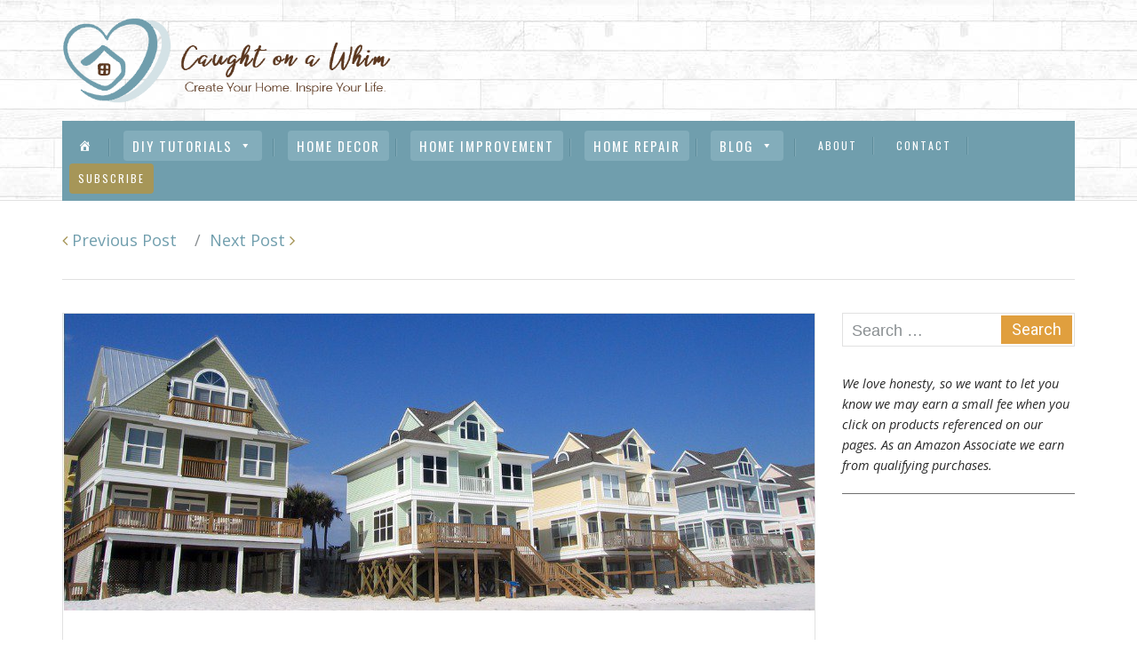

--- FILE ---
content_type: text/html; charset=UTF-8
request_url: https://caughtonawhim.com/selecting-best-property-manager/
body_size: 26470
content:
<!DOCTYPE html><html lang="en-US"><head><meta charset="UTF-8"/>
<script>var __ezHttpConsent={setByCat:function(src,tagType,attributes,category,force,customSetScriptFn=null){var setScript=function(){if(force||window.ezTcfConsent[category]){if(typeof customSetScriptFn==='function'){customSetScriptFn();}else{var scriptElement=document.createElement(tagType);scriptElement.src=src;attributes.forEach(function(attr){for(var key in attr){if(attr.hasOwnProperty(key)){scriptElement.setAttribute(key,attr[key]);}}});var firstScript=document.getElementsByTagName(tagType)[0];firstScript.parentNode.insertBefore(scriptElement,firstScript);}}};if(force||(window.ezTcfConsent&&window.ezTcfConsent.loaded)){setScript();}else if(typeof getEzConsentData==="function"){getEzConsentData().then(function(ezTcfConsent){if(ezTcfConsent&&ezTcfConsent.loaded){setScript();}else{console.error("cannot get ez consent data");force=true;setScript();}});}else{force=true;setScript();console.error("getEzConsentData is not a function");}},};</script>
<script>var ezTcfConsent=window.ezTcfConsent?window.ezTcfConsent:{loaded:false,store_info:false,develop_and_improve_services:false,measure_ad_performance:false,measure_content_performance:false,select_basic_ads:false,create_ad_profile:false,select_personalized_ads:false,create_content_profile:false,select_personalized_content:false,understand_audiences:false,use_limited_data_to_select_content:false,};function getEzConsentData(){return new Promise(function(resolve){document.addEventListener("ezConsentEvent",function(event){var ezTcfConsent=event.detail.ezTcfConsent;resolve(ezTcfConsent);});});}</script>
<script>if(typeof _setEzCookies!=='function'){function _setEzCookies(ezConsentData){var cookies=window.ezCookieQueue;for(var i=0;i<cookies.length;i++){var cookie=cookies[i];if(ezConsentData&&ezConsentData.loaded&&ezConsentData[cookie.tcfCategory]){document.cookie=cookie.name+"="+cookie.value;}}}}
window.ezCookieQueue=window.ezCookieQueue||[];if(typeof addEzCookies!=='function'){function addEzCookies(arr){window.ezCookieQueue=[...window.ezCookieQueue,...arr];}}
addEzCookies([]);if(window.ezTcfConsent&&window.ezTcfConsent.loaded){_setEzCookies(window.ezTcfConsent);}else if(typeof getEzConsentData==="function"){getEzConsentData().then(function(ezTcfConsent){if(ezTcfConsent&&ezTcfConsent.loaded){_setEzCookies(window.ezTcfConsent);}else{console.error("cannot get ez consent data");_setEzCookies(window.ezTcfConsent);}});}else{console.error("getEzConsentData is not a function");_setEzCookies(window.ezTcfConsent);}</script>
<script data-ezscrex='false' data-cfasync='false' data-pagespeed-no-defer>var __ez=__ez||{};__ez.stms=Date.now();__ez.evt={};__ez.script={};__ez.ck=__ez.ck||{};__ez.template={};__ez.template.isOrig=true;window.__ezScriptHost="//www.ezojs.com";__ez.queue=__ez.queue||function(){var e=0,i=0,t=[],n=!1,o=[],r=[],s=!0,a=function(e,i,n,o,r,s,a){var l=arguments.length>7&&void 0!==arguments[7]?arguments[7]:window,d=this;this.name=e,this.funcName=i,this.parameters=null===n?null:w(n)?n:[n],this.isBlock=o,this.blockedBy=r,this.deleteWhenComplete=s,this.isError=!1,this.isComplete=!1,this.isInitialized=!1,this.proceedIfError=a,this.fWindow=l,this.isTimeDelay=!1,this.process=function(){f("... func = "+e),d.isInitialized=!0,d.isComplete=!0,f("... func.apply: "+e);var i=d.funcName.split("."),n=null,o=this.fWindow||window;i.length>3||(n=3===i.length?o[i[0]][i[1]][i[2]]:2===i.length?o[i[0]][i[1]]:o[d.funcName]),null!=n&&n.apply(null,this.parameters),!0===d.deleteWhenComplete&&delete t[e],!0===d.isBlock&&(f("----- F'D: "+d.name),m())}},l=function(e,i,t,n,o,r,s){var a=arguments.length>7&&void 0!==arguments[7]?arguments[7]:window,l=this;this.name=e,this.path=i,this.async=o,this.defer=r,this.isBlock=t,this.blockedBy=n,this.isInitialized=!1,this.isError=!1,this.isComplete=!1,this.proceedIfError=s,this.fWindow=a,this.isTimeDelay=!1,this.isPath=function(e){return"/"===e[0]&&"/"!==e[1]},this.getSrc=function(e){return void 0!==window.__ezScriptHost&&this.isPath(e)&&"banger.js"!==this.name?window.__ezScriptHost+e:e},this.process=function(){l.isInitialized=!0,f("... file = "+e);var i=this.fWindow?this.fWindow.document:document,t=i.createElement("script");t.src=this.getSrc(this.path),!0===o?t.async=!0:!0===r&&(t.defer=!0),t.onerror=function(){var e={url:window.location.href,name:l.name,path:l.path,user_agent:window.navigator.userAgent};"undefined"!=typeof _ezaq&&(e.pageview_id=_ezaq.page_view_id);var i=encodeURIComponent(JSON.stringify(e)),t=new XMLHttpRequest;t.open("GET","//g.ezoic.net/ezqlog?d="+i,!0),t.send(),f("----- ERR'D: "+l.name),l.isError=!0,!0===l.isBlock&&m()},t.onreadystatechange=t.onload=function(){var e=t.readyState;f("----- F'D: "+l.name),e&&!/loaded|complete/.test(e)||(l.isComplete=!0,!0===l.isBlock&&m())},i.getElementsByTagName("head")[0].appendChild(t)}},d=function(e,i){this.name=e,this.path="",this.async=!1,this.defer=!1,this.isBlock=!1,this.blockedBy=[],this.isInitialized=!0,this.isError=!1,this.isComplete=i,this.proceedIfError=!1,this.isTimeDelay=!1,this.process=function(){}};function c(e,i,n,s,a,d,c,u,f){var m=new l(e,i,n,s,a,d,c,f);!0===u?o[e]=m:r[e]=m,t[e]=m,h(m)}function h(e){!0!==u(e)&&0!=s&&e.process()}function u(e){if(!0===e.isTimeDelay&&!1===n)return f(e.name+" blocked = TIME DELAY!"),!0;if(w(e.blockedBy))for(var i=0;i<e.blockedBy.length;i++){var o=e.blockedBy[i];if(!1===t.hasOwnProperty(o))return f(e.name+" blocked = "+o),!0;if(!0===e.proceedIfError&&!0===t[o].isError)return!1;if(!1===t[o].isComplete)return f(e.name+" blocked = "+o),!0}return!1}function f(e){var i=window.location.href,t=new RegExp("[?&]ezq=([^&#]*)","i").exec(i);"1"===(t?t[1]:null)&&console.debug(e)}function m(){++e>200||(f("let's go"),p(o),p(r))}function p(e){for(var i in e)if(!1!==e.hasOwnProperty(i)){var t=e[i];!0===t.isComplete||u(t)||!0===t.isInitialized||!0===t.isError?!0===t.isError?f(t.name+": error"):!0===t.isComplete?f(t.name+": complete already"):!0===t.isInitialized&&f(t.name+": initialized already"):t.process()}}function w(e){return"[object Array]"==Object.prototype.toString.call(e)}return window.addEventListener("load",(function(){setTimeout((function(){n=!0,f("TDELAY -----"),m()}),5e3)}),!1),{addFile:c,addFileOnce:function(e,i,n,o,r,s,a,l,d){t[e]||c(e,i,n,o,r,s,a,l,d)},addDelayFile:function(e,i){var n=new l(e,i,!1,[],!1,!1,!0);n.isTimeDelay=!0,f(e+" ...  FILE! TDELAY"),r[e]=n,t[e]=n,h(n)},addFunc:function(e,n,s,l,d,c,u,f,m,p){!0===c&&(e=e+"_"+i++);var w=new a(e,n,s,l,d,u,f,p);!0===m?o[e]=w:r[e]=w,t[e]=w,h(w)},addDelayFunc:function(e,i,n){var o=new a(e,i,n,!1,[],!0,!0);o.isTimeDelay=!0,f(e+" ...  FUNCTION! TDELAY"),r[e]=o,t[e]=o,h(o)},items:t,processAll:m,setallowLoad:function(e){s=e},markLoaded:function(e){if(e&&0!==e.length){if(e in t){var i=t[e];!0===i.isComplete?f(i.name+" "+e+": error loaded duplicate"):(i.isComplete=!0,i.isInitialized=!0)}else t[e]=new d(e,!0);f("markLoaded dummyfile: "+t[e].name)}},logWhatsBlocked:function(){for(var e in t)!1!==t.hasOwnProperty(e)&&u(t[e])}}}();__ez.evt.add=function(e,t,n){e.addEventListener?e.addEventListener(t,n,!1):e.attachEvent?e.attachEvent("on"+t,n):e["on"+t]=n()},__ez.evt.remove=function(e,t,n){e.removeEventListener?e.removeEventListener(t,n,!1):e.detachEvent?e.detachEvent("on"+t,n):delete e["on"+t]};__ez.script.add=function(e){var t=document.createElement("script");t.src=e,t.async=!0,t.type="text/javascript",document.getElementsByTagName("head")[0].appendChild(t)};__ez.dot=__ez.dot||{};__ez.queue.addFileOnce('/detroitchicago/boise.js', '//go.ezodn.com/detroitchicago/boise.js?gcb=195-0&cb=5', true, [], true, false, true, false);__ez.queue.addFileOnce('/parsonsmaize/abilene.js', '//go.ezodn.com/parsonsmaize/abilene.js?gcb=195-0&cb=e80eca0cdb', true, [], true, false, true, false);__ez.queue.addFileOnce('/parsonsmaize/mulvane.js', '//go.ezodn.com/parsonsmaize/mulvane.js?gcb=195-0&cb=e75e48eec0', true, ['/parsonsmaize/abilene.js'], true, false, true, false);__ez.queue.addFileOnce('/detroitchicago/birmingham.js', '//go.ezodn.com/detroitchicago/birmingham.js?gcb=195-0&cb=539c47377c', true, ['/parsonsmaize/abilene.js'], true, false, true, false);</script>
<script data-ezscrex="false" type="text/javascript" data-cfasync="false">window._ezaq = Object.assign({"ad_cache_level":0,"adpicker_placement_cnt":0,"ai_placeholder_cache_level":0,"ai_placeholder_placement_cnt":-1,"article_category":"Blog","author":"Ben Redman","domain":"caughtonawhim.com","domain_id":224096,"ezcache_level":0,"ezcache_skip_code":0,"has_bad_image":0,"has_bad_words":0,"is_sitespeed":0,"lt_cache_level":0,"publish_date":"2022-07-19","response_size":98157,"response_size_orig":92299,"response_time_orig":0,"template_id":5,"url":"https://caughtonawhim.com/selecting-best-property-manager/","word_count":0,"worst_bad_word_level":0}, typeof window._ezaq !== "undefined" ? window._ezaq : {});__ez.queue.markLoaded('ezaqBaseReady');</script>
<script type='text/javascript' data-ezscrex='false' data-cfasync='false'>
window.ezAnalyticsStatic = true;
window._ez_send_requests_through_ezoic = true;window.ezWp = true;
function analyticsAddScript(script) {
	var ezDynamic = document.createElement('script');
	ezDynamic.type = 'text/javascript';
	ezDynamic.innerHTML = script;
	document.head.appendChild(ezDynamic);
}
function getCookiesWithPrefix() {
    var allCookies = document.cookie.split(';');
    var cookiesWithPrefix = {};

    for (var i = 0; i < allCookies.length; i++) {
        var cookie = allCookies[i].trim();

        for (var j = 0; j < arguments.length; j++) {
            var prefix = arguments[j];
            if (cookie.indexOf(prefix) === 0) {
                var cookieParts = cookie.split('=');
                var cookieName = cookieParts[0];
                var cookieValue = cookieParts.slice(1).join('=');
                cookiesWithPrefix[cookieName] = decodeURIComponent(cookieValue);
                break; // Once matched, no need to check other prefixes
            }
        }
    }

    return cookiesWithPrefix;
}
function productAnalytics() {
	var d = {"dhh":"//go.ezodn.com","pr":[6],"omd5":"26ef75947810c2b4daa1485903ef92fc","nar":"risk score"};
	d.u = _ezaq.url;
	d.p = _ezaq.page_view_id;
	d.v = _ezaq.visit_uuid;
	d.ab = _ezaq.ab_test_id;
	d.e = JSON.stringify(_ezaq);
	d.ref = document.referrer;
	d.c = getCookiesWithPrefix('active_template', 'ez', 'lp_');
	if(typeof ez_utmParams !== 'undefined') {
		d.utm = ez_utmParams;
	}

	var dataText = JSON.stringify(d);
	var xhr = new XMLHttpRequest();
	xhr.open('POST','//g.ezoic.net/ezais/analytics?cb=1', true);
	xhr.onload = function () {
		if (xhr.status!=200) {
            return;
		}

        if(document.readyState !== 'loading') {
            analyticsAddScript(xhr.response);
            return;
        }

        var eventFunc = function() {
            if(document.readyState === 'loading') {
                return;
            }
            document.removeEventListener('readystatechange', eventFunc, false);
            analyticsAddScript(xhr.response);
        };

        document.addEventListener('readystatechange', eventFunc, false);
	};
	xhr.setRequestHeader('Content-Type','text/plain');
	xhr.send(dataText);
}
__ez.queue.addFunc("productAnalytics", "productAnalytics", null, true, ['ezaqBaseReady'], false, false, false, true);
</script><base href="https://caughtonawhim.com/selecting-best-property-manager/"/>
		<!-- Global site tag (gtag.js) - Google Analytics -->
<script async="" src="https://www.googletagmanager.com/gtag/js?id=UA-113896617-2"></script>
<script>
  window.dataLayer = window.dataLayer || [];
  function gtag(){dataLayer.push(arguments);}
  gtag('js', new Date());

  gtag('config', 'UA-113896617-2');
</script>
		
<!-- Global site tag (gtag.js) - Google Analytics -->
<script async="" src="https://www.googletagmanager.com/gtag/js?id=G-R6VPNEZLRP"></script>
<script>
  window.dataLayer = window.dataLayer || [];
  function gtag(){dataLayer.push(arguments);}
  gtag('js', new Date());

  gtag('config', 'G-R6VPNEZLRP');
</script>		

		
		<meta http-equiv="X-UA-Compatible" content="IE=edge"/>
	    <meta name="viewport" content="width=device-width, initial-scale=1"/>
		<link rel="profile" href="http://gmpg.org/xfn/11"/>
		<link rel="pingback" href="https://caughtonawhim.com/xmlrpc.php"/>
		<meta name="robots" content="index, follow, max-image-preview:large, max-snippet:-1, max-video-preview:-1"/>
	<style>img:is([sizes="auto" i], [sizes^="auto," i]) { contain-intrinsic-size: 3000px 1500px }</style>
	
	<!-- This site is optimized with the Yoast SEO plugin v26.8 - https://yoast.com/product/yoast-seo-wordpress/ -->
	<title>How to Select the Best Property Manager for Your Rental Home?</title>
	<meta name="description" content="Whether you hire a regional management company or a local independent contractor for your property, you can continue reading to learn more about how to select the best property manager. Read on!"/>
	<link rel="canonical" href="https://caughtonawhim.com/selecting-best-property-manager/"/>
	<meta property="og:locale" content="en_US"/>
	<meta property="og:type" content="article"/>
	<meta property="og:title" content="How to Select the Best Property Manager for Your Rental Home?"/>
	<meta property="og:description" content="Whether you hire a regional management company or a local independent contractor for your property, you can continue reading to learn more about how to select the best property manager. Read on!"/>
	<meta property="og:url" content="https://caughtonawhim.com/selecting-best-property-manager/"/>
	<meta property="og:site_name" content="CaughtOnAWhim.com"/>
	<meta property="article:published_time" content="2022-07-19T06:32:38+00:00"/>
	<meta property="article:modified_time" content="2022-10-12T05:04:41+00:00"/>
	<meta property="og:image" content="https://caughtonawhim.com/wp-content/uploads/property-manager-for-rental-home-hdr.jpg"/>
	<meta property="og:image:width" content="846"/>
	<meta property="og:image:height" content="334"/>
	<meta property="og:image:type" content="image/jpeg"/>
	<meta name="author" content="Ben Redman"/>
	<meta name="twitter:card" content="summary_large_image"/>
	<meta name="twitter:creator" content="@tysonjm"/>
	<meta name="twitter:label1" content="Written by"/>
	<meta name="twitter:data1" content="Ben Redman"/>
	<meta name="twitter:label2" content="Est. reading time"/>
	<meta name="twitter:data2" content="5 minutes"/>
	<script type="application/ld+json" class="yoast-schema-graph">{"@context":"https://schema.org","@graph":[{"@type":"Article","@id":"https://caughtonawhim.com/selecting-best-property-manager/#article","isPartOf":{"@id":"https://caughtonawhim.com/selecting-best-property-manager/"},"author":{"name":"Ben Redman","@id":"https://caughtonawhim.com/#/schema/person/b5e5be3ae20353e48f39b602ceb4439a"},"headline":"How to Select the Best Property Manager for Your Rental Home?","datePublished":"2022-07-19T06:32:38+00:00","dateModified":"2022-10-12T05:04:41+00:00","mainEntityOfPage":{"@id":"https://caughtonawhim.com/selecting-best-property-manager/"},"wordCount":1063,"commentCount":0,"publisher":{"@id":"https://caughtonawhim.com/#organization"},"image":{"@id":"https://caughtonawhim.com/selecting-best-property-manager/#primaryimage"},"thumbnailUrl":"https://caughtonawhim.com/wp-content/uploads/property-manager-for-rental-home-hdr.jpg","articleSection":["Blog"],"inLanguage":"en-US","potentialAction":[{"@type":"CommentAction","name":"Comment","target":["https://caughtonawhim.com/selecting-best-property-manager/#respond"]}]},{"@type":"WebPage","@id":"https://caughtonawhim.com/selecting-best-property-manager/","url":"https://caughtonawhim.com/selecting-best-property-manager/","name":"How to Select the Best Property Manager for Your Rental Home?","isPartOf":{"@id":"https://caughtonawhim.com/#website"},"primaryImageOfPage":{"@id":"https://caughtonawhim.com/selecting-best-property-manager/#primaryimage"},"image":{"@id":"https://caughtonawhim.com/selecting-best-property-manager/#primaryimage"},"thumbnailUrl":"https://caughtonawhim.com/wp-content/uploads/property-manager-for-rental-home-hdr.jpg","datePublished":"2022-07-19T06:32:38+00:00","dateModified":"2022-10-12T05:04:41+00:00","description":"Whether you hire a regional management company or a local independent contractor for your property, you can continue reading to learn more about how to select the best property manager. Read on!","breadcrumb":{"@id":"https://caughtonawhim.com/selecting-best-property-manager/#breadcrumb"},"inLanguage":"en-US","potentialAction":[{"@type":"ReadAction","target":["https://caughtonawhim.com/selecting-best-property-manager/"]}]},{"@type":"ImageObject","inLanguage":"en-US","@id":"https://caughtonawhim.com/selecting-best-property-manager/#primaryimage","url":"https://caughtonawhim.com/wp-content/uploads/property-manager-for-rental-home-hdr.jpg","contentUrl":"https://caughtonawhim.com/wp-content/uploads/property-manager-for-rental-home-hdr.jpg","width":846,"height":334,"caption":"property manager for rental home hdr"},{"@type":"BreadcrumbList","@id":"https://caughtonawhim.com/selecting-best-property-manager/#breadcrumb","itemListElement":[{"@type":"ListItem","position":1,"name":"Home","item":"https://caughtonawhim.com/"},{"@type":"ListItem","position":2,"name":"How to Select the Best Property Manager for Your Rental Home?"}]},{"@type":"WebSite","@id":"https://caughtonawhim.com/#website","url":"https://caughtonawhim.com/","name":"CaughtOnAWhim.com","description":"Create a Home. Inspire Your Life.","publisher":{"@id":"https://caughtonawhim.com/#organization"},"potentialAction":[{"@type":"SearchAction","target":{"@type":"EntryPoint","urlTemplate":"https://caughtonawhim.com/?s={search_term_string}"},"query-input":{"@type":"PropertyValueSpecification","valueRequired":true,"valueName":"search_term_string"}}],"inLanguage":"en-US"},{"@type":"Organization","@id":"https://caughtonawhim.com/#organization","name":"CaughtonaWhim","url":"https://caughtonawhim.com/","logo":{"@type":"ImageObject","inLanguage":"en-US","@id":"https://caughtonawhim.com/#/schema/logo/image/","url":"https://caughtonawhim.com/wp-content/uploads/2020/05/cw-site-icon.jpg","contentUrl":"https://caughtonawhim.com/wp-content/uploads/2020/05/cw-site-icon.jpg","width":142,"height":142,"caption":"CaughtonaWhim"},"image":{"@id":"https://caughtonawhim.com/#/schema/logo/image/"}},{"@type":"Person","@id":"https://caughtonawhim.com/#/schema/person/b5e5be3ae20353e48f39b602ceb4439a","name":"Ben Redman","image":{"@type":"ImageObject","inLanguage":"en-US","@id":"https://caughtonawhim.com/#/schema/person/image/","url":"https://secure.gravatar.com/avatar/faeac5b2225902ac1db6815fb351abbabd074c84da32cbe57d49dc97a4607930?s=96&d=mm&r=g","contentUrl":"https://secure.gravatar.com/avatar/faeac5b2225902ac1db6815fb351abbabd074c84da32cbe57d49dc97a4607930?s=96&d=mm&r=g","caption":"Ben Redman"},"description":"Ben Redman is a hard working DIY contractor.","sameAs":["https://x.com/tysonjm"],"url":"https://caughtonawhim.com/author/benr/"}]}</script>
	<!-- / Yoast SEO plugin. -->


<link rel="dns-prefetch" href="//fonts.googleapis.com"/>
<link rel="dns-prefetch" href="//cdn.openshareweb.com"/>
<link rel="dns-prefetch" href="//cdn.shareaholic.net"/>
<link rel="dns-prefetch" href="//www.shareaholic.net"/>
<link rel="dns-prefetch" href="//analytics.shareaholic.com"/>
<link rel="dns-prefetch" href="//recs.shareaholic.com"/>
<link rel="dns-prefetch" href="//partner.shareaholic.com"/>
<!-- Shareaholic - https://www.shareaholic.com -->
<link rel="preload" href="//cdn.shareaholic.net/assets/pub/shareaholic.js" as="script"/>
<script data-no-minify="1" data-cfasync="false">
_SHR_SETTINGS = {"endpoints":{"local_recs_url":"https:\/\/caughtonawhim.com\/wp-admin\/admin-ajax.php?action=shareaholic_permalink_related","ajax_url":"https:\/\/caughtonawhim.com\/wp-admin\/admin-ajax.php"},"site_id":"80d2ea5a982417e3d359722a870c18ae","url_components":{"year":"2022","monthnum":"07","day":"18","hour":"23","minute":"32","second":"38","post_id":"505727","postname":"selecting-best-property-manager","category":"blog"}};
</script>
<script data-no-minify="1" data-cfasync="false" src="//cdn.shareaholic.net/assets/pub/shareaholic.js" data-shr-siteid="80d2ea5a982417e3d359722a870c18ae" async=""></script>

<!-- Shareaholic Content Tags -->
<meta name="shareaholic:site_name" content="CaughtOnAWhim.com"/>
<meta name="shareaholic:language" content="en-US"/>
<meta name="shareaholic:url" content="https://caughtonawhim.com/selecting-best-property-manager/"/>
<meta name="shareaholic:keywords" content="cat:blog, type:post"/>
<meta name="shareaholic:shareable_page" content="true"/>
<meta name="shareaholic:article_author_name" content="Ben Redman"/>
<meta name="shareaholic:site_id" content="80d2ea5a982417e3d359722a870c18ae"/>
<meta name="shareaholic:wp_version" content="9.7.13"/>
<meta name="shareaholic:image" content="https://caughtonawhim.com/wp-content/uploads/property-manager-for-rental-home-hdr-640x253.jpg"/>
<!-- Shareaholic Content Tags End -->

<!-- Shareaholic Open Graph Tags -->
<meta property="og:image" content="https://caughtonawhim.com/wp-content/uploads/property-manager-for-rental-home-hdr.jpg"/>
<!-- Shareaholic Open Graph Tags End -->
<script type="text/javascript">
/* <![CDATA[ */
window._wpemojiSettings = {"baseUrl":"https:\/\/s.w.org\/images\/core\/emoji\/16.0.1\/72x72\/","ext":".png","svgUrl":"https:\/\/s.w.org\/images\/core\/emoji\/16.0.1\/svg\/","svgExt":".svg","source":{"concatemoji":"https:\/\/caughtonawhim.com\/wp-includes\/js\/wp-emoji-release.min.js?ver=6.8.3"}};
/*! This file is auto-generated */
!function(s,n){var o,i,e;function c(e){try{var t={supportTests:e,timestamp:(new Date).valueOf()};sessionStorage.setItem(o,JSON.stringify(t))}catch(e){}}function p(e,t,n){e.clearRect(0,0,e.canvas.width,e.canvas.height),e.fillText(t,0,0);var t=new Uint32Array(e.getImageData(0,0,e.canvas.width,e.canvas.height).data),a=(e.clearRect(0,0,e.canvas.width,e.canvas.height),e.fillText(n,0,0),new Uint32Array(e.getImageData(0,0,e.canvas.width,e.canvas.height).data));return t.every(function(e,t){return e===a[t]})}function u(e,t){e.clearRect(0,0,e.canvas.width,e.canvas.height),e.fillText(t,0,0);for(var n=e.getImageData(16,16,1,1),a=0;a<n.data.length;a++)if(0!==n.data[a])return!1;return!0}function f(e,t,n,a){switch(t){case"flag":return n(e,"\ud83c\udff3\ufe0f\u200d\u26a7\ufe0f","\ud83c\udff3\ufe0f\u200b\u26a7\ufe0f")?!1:!n(e,"\ud83c\udde8\ud83c\uddf6","\ud83c\udde8\u200b\ud83c\uddf6")&&!n(e,"\ud83c\udff4\udb40\udc67\udb40\udc62\udb40\udc65\udb40\udc6e\udb40\udc67\udb40\udc7f","\ud83c\udff4\u200b\udb40\udc67\u200b\udb40\udc62\u200b\udb40\udc65\u200b\udb40\udc6e\u200b\udb40\udc67\u200b\udb40\udc7f");case"emoji":return!a(e,"\ud83e\udedf")}return!1}function g(e,t,n,a){var r="undefined"!=typeof WorkerGlobalScope&&self instanceof WorkerGlobalScope?new OffscreenCanvas(300,150):s.createElement("canvas"),o=r.getContext("2d",{willReadFrequently:!0}),i=(o.textBaseline="top",o.font="600 32px Arial",{});return e.forEach(function(e){i[e]=t(o,e,n,a)}),i}function t(e){var t=s.createElement("script");t.src=e,t.defer=!0,s.head.appendChild(t)}"undefined"!=typeof Promise&&(o="wpEmojiSettingsSupports",i=["flag","emoji"],n.supports={everything:!0,everythingExceptFlag:!0},e=new Promise(function(e){s.addEventListener("DOMContentLoaded",e,{once:!0})}),new Promise(function(t){var n=function(){try{var e=JSON.parse(sessionStorage.getItem(o));if("object"==typeof e&&"number"==typeof e.timestamp&&(new Date).valueOf()<e.timestamp+604800&&"object"==typeof e.supportTests)return e.supportTests}catch(e){}return null}();if(!n){if("undefined"!=typeof Worker&&"undefined"!=typeof OffscreenCanvas&&"undefined"!=typeof URL&&URL.createObjectURL&&"undefined"!=typeof Blob)try{var e="postMessage("+g.toString()+"("+[JSON.stringify(i),f.toString(),p.toString(),u.toString()].join(",")+"));",a=new Blob([e],{type:"text/javascript"}),r=new Worker(URL.createObjectURL(a),{name:"wpTestEmojiSupports"});return void(r.onmessage=function(e){c(n=e.data),r.terminate(),t(n)})}catch(e){}c(n=g(i,f,p,u))}t(n)}).then(function(e){for(var t in e)n.supports[t]=e[t],n.supports.everything=n.supports.everything&&n.supports[t],"flag"!==t&&(n.supports.everythingExceptFlag=n.supports.everythingExceptFlag&&n.supports[t]);n.supports.everythingExceptFlag=n.supports.everythingExceptFlag&&!n.supports.flag,n.DOMReady=!1,n.readyCallback=function(){n.DOMReady=!0}}).then(function(){return e}).then(function(){var e;n.supports.everything||(n.readyCallback(),(e=n.source||{}).concatemoji?t(e.concatemoji):e.wpemoji&&e.twemoji&&(t(e.twemoji),t(e.wpemoji)))}))}((window,document),window._wpemojiSettings);
/* ]]> */
</script>
<style id="wp-emoji-styles-inline-css" type="text/css">

	img.wp-smiley, img.emoji {
		display: inline !important;
		border: none !important;
		box-shadow: none !important;
		height: 1em !important;
		width: 1em !important;
		margin: 0 0.07em !important;
		vertical-align: -0.1em !important;
		background: none !important;
		padding: 0 !important;
	}
</style>
<link rel="stylesheet" id="wp-block-library-css" href="https://caughtonawhim.com/wp-includes/css/dist/block-library/style.min.css?ver=6.8.3" type="text/css" media="all"/>
<style id="classic-theme-styles-inline-css" type="text/css">
/*! This file is auto-generated */
.wp-block-button__link{color:#fff;background-color:#32373c;border-radius:9999px;box-shadow:none;text-decoration:none;padding:calc(.667em + 2px) calc(1.333em + 2px);font-size:1.125em}.wp-block-file__button{background:#32373c;color:#fff;text-decoration:none}
</style>
<style id="global-styles-inline-css" type="text/css">
:root{--wp--preset--aspect-ratio--square: 1;--wp--preset--aspect-ratio--4-3: 4/3;--wp--preset--aspect-ratio--3-4: 3/4;--wp--preset--aspect-ratio--3-2: 3/2;--wp--preset--aspect-ratio--2-3: 2/3;--wp--preset--aspect-ratio--16-9: 16/9;--wp--preset--aspect-ratio--9-16: 9/16;--wp--preset--color--black: #000000;--wp--preset--color--cyan-bluish-gray: #abb8c3;--wp--preset--color--white: #ffffff;--wp--preset--color--pale-pink: #f78da7;--wp--preset--color--vivid-red: #cf2e2e;--wp--preset--color--luminous-vivid-orange: #ff6900;--wp--preset--color--luminous-vivid-amber: #fcb900;--wp--preset--color--light-green-cyan: #7bdcb5;--wp--preset--color--vivid-green-cyan: #00d084;--wp--preset--color--pale-cyan-blue: #8ed1fc;--wp--preset--color--vivid-cyan-blue: #0693e3;--wp--preset--color--vivid-purple: #9b51e0;--wp--preset--gradient--vivid-cyan-blue-to-vivid-purple: linear-gradient(135deg,rgba(6,147,227,1) 0%,rgb(155,81,224) 100%);--wp--preset--gradient--light-green-cyan-to-vivid-green-cyan: linear-gradient(135deg,rgb(122,220,180) 0%,rgb(0,208,130) 100%);--wp--preset--gradient--luminous-vivid-amber-to-luminous-vivid-orange: linear-gradient(135deg,rgba(252,185,0,1) 0%,rgba(255,105,0,1) 100%);--wp--preset--gradient--luminous-vivid-orange-to-vivid-red: linear-gradient(135deg,rgba(255,105,0,1) 0%,rgb(207,46,46) 100%);--wp--preset--gradient--very-light-gray-to-cyan-bluish-gray: linear-gradient(135deg,rgb(238,238,238) 0%,rgb(169,184,195) 100%);--wp--preset--gradient--cool-to-warm-spectrum: linear-gradient(135deg,rgb(74,234,220) 0%,rgb(151,120,209) 20%,rgb(207,42,186) 40%,rgb(238,44,130) 60%,rgb(251,105,98) 80%,rgb(254,248,76) 100%);--wp--preset--gradient--blush-light-purple: linear-gradient(135deg,rgb(255,206,236) 0%,rgb(152,150,240) 100%);--wp--preset--gradient--blush-bordeaux: linear-gradient(135deg,rgb(254,205,165) 0%,rgb(254,45,45) 50%,rgb(107,0,62) 100%);--wp--preset--gradient--luminous-dusk: linear-gradient(135deg,rgb(255,203,112) 0%,rgb(199,81,192) 50%,rgb(65,88,208) 100%);--wp--preset--gradient--pale-ocean: linear-gradient(135deg,rgb(255,245,203) 0%,rgb(182,227,212) 50%,rgb(51,167,181) 100%);--wp--preset--gradient--electric-grass: linear-gradient(135deg,rgb(202,248,128) 0%,rgb(113,206,126) 100%);--wp--preset--gradient--midnight: linear-gradient(135deg,rgb(2,3,129) 0%,rgb(40,116,252) 100%);--wp--preset--font-size--small: 13px;--wp--preset--font-size--medium: 20px;--wp--preset--font-size--large: 36px;--wp--preset--font-size--x-large: 42px;--wp--preset--spacing--20: 0.44rem;--wp--preset--spacing--30: 0.67rem;--wp--preset--spacing--40: 1rem;--wp--preset--spacing--50: 1.5rem;--wp--preset--spacing--60: 2.25rem;--wp--preset--spacing--70: 3.38rem;--wp--preset--spacing--80: 5.06rem;--wp--preset--shadow--natural: 6px 6px 9px rgba(0, 0, 0, 0.2);--wp--preset--shadow--deep: 12px 12px 50px rgba(0, 0, 0, 0.4);--wp--preset--shadow--sharp: 6px 6px 0px rgba(0, 0, 0, 0.2);--wp--preset--shadow--outlined: 6px 6px 0px -3px rgba(255, 255, 255, 1), 6px 6px rgba(0, 0, 0, 1);--wp--preset--shadow--crisp: 6px 6px 0px rgba(0, 0, 0, 1);}:where(.is-layout-flex){gap: 0.5em;}:where(.is-layout-grid){gap: 0.5em;}body .is-layout-flex{display: flex;}.is-layout-flex{flex-wrap: wrap;align-items: center;}.is-layout-flex > :is(*, div){margin: 0;}body .is-layout-grid{display: grid;}.is-layout-grid > :is(*, div){margin: 0;}:where(.wp-block-columns.is-layout-flex){gap: 2em;}:where(.wp-block-columns.is-layout-grid){gap: 2em;}:where(.wp-block-post-template.is-layout-flex){gap: 1.25em;}:where(.wp-block-post-template.is-layout-grid){gap: 1.25em;}.has-black-color{color: var(--wp--preset--color--black) !important;}.has-cyan-bluish-gray-color{color: var(--wp--preset--color--cyan-bluish-gray) !important;}.has-white-color{color: var(--wp--preset--color--white) !important;}.has-pale-pink-color{color: var(--wp--preset--color--pale-pink) !important;}.has-vivid-red-color{color: var(--wp--preset--color--vivid-red) !important;}.has-luminous-vivid-orange-color{color: var(--wp--preset--color--luminous-vivid-orange) !important;}.has-luminous-vivid-amber-color{color: var(--wp--preset--color--luminous-vivid-amber) !important;}.has-light-green-cyan-color{color: var(--wp--preset--color--light-green-cyan) !important;}.has-vivid-green-cyan-color{color: var(--wp--preset--color--vivid-green-cyan) !important;}.has-pale-cyan-blue-color{color: var(--wp--preset--color--pale-cyan-blue) !important;}.has-vivid-cyan-blue-color{color: var(--wp--preset--color--vivid-cyan-blue) !important;}.has-vivid-purple-color{color: var(--wp--preset--color--vivid-purple) !important;}.has-black-background-color{background-color: var(--wp--preset--color--black) !important;}.has-cyan-bluish-gray-background-color{background-color: var(--wp--preset--color--cyan-bluish-gray) !important;}.has-white-background-color{background-color: var(--wp--preset--color--white) !important;}.has-pale-pink-background-color{background-color: var(--wp--preset--color--pale-pink) !important;}.has-vivid-red-background-color{background-color: var(--wp--preset--color--vivid-red) !important;}.has-luminous-vivid-orange-background-color{background-color: var(--wp--preset--color--luminous-vivid-orange) !important;}.has-luminous-vivid-amber-background-color{background-color: var(--wp--preset--color--luminous-vivid-amber) !important;}.has-light-green-cyan-background-color{background-color: var(--wp--preset--color--light-green-cyan) !important;}.has-vivid-green-cyan-background-color{background-color: var(--wp--preset--color--vivid-green-cyan) !important;}.has-pale-cyan-blue-background-color{background-color: var(--wp--preset--color--pale-cyan-blue) !important;}.has-vivid-cyan-blue-background-color{background-color: var(--wp--preset--color--vivid-cyan-blue) !important;}.has-vivid-purple-background-color{background-color: var(--wp--preset--color--vivid-purple) !important;}.has-black-border-color{border-color: var(--wp--preset--color--black) !important;}.has-cyan-bluish-gray-border-color{border-color: var(--wp--preset--color--cyan-bluish-gray) !important;}.has-white-border-color{border-color: var(--wp--preset--color--white) !important;}.has-pale-pink-border-color{border-color: var(--wp--preset--color--pale-pink) !important;}.has-vivid-red-border-color{border-color: var(--wp--preset--color--vivid-red) !important;}.has-luminous-vivid-orange-border-color{border-color: var(--wp--preset--color--luminous-vivid-orange) !important;}.has-luminous-vivid-amber-border-color{border-color: var(--wp--preset--color--luminous-vivid-amber) !important;}.has-light-green-cyan-border-color{border-color: var(--wp--preset--color--light-green-cyan) !important;}.has-vivid-green-cyan-border-color{border-color: var(--wp--preset--color--vivid-green-cyan) !important;}.has-pale-cyan-blue-border-color{border-color: var(--wp--preset--color--pale-cyan-blue) !important;}.has-vivid-cyan-blue-border-color{border-color: var(--wp--preset--color--vivid-cyan-blue) !important;}.has-vivid-purple-border-color{border-color: var(--wp--preset--color--vivid-purple) !important;}.has-vivid-cyan-blue-to-vivid-purple-gradient-background{background: var(--wp--preset--gradient--vivid-cyan-blue-to-vivid-purple) !important;}.has-light-green-cyan-to-vivid-green-cyan-gradient-background{background: var(--wp--preset--gradient--light-green-cyan-to-vivid-green-cyan) !important;}.has-luminous-vivid-amber-to-luminous-vivid-orange-gradient-background{background: var(--wp--preset--gradient--luminous-vivid-amber-to-luminous-vivid-orange) !important;}.has-luminous-vivid-orange-to-vivid-red-gradient-background{background: var(--wp--preset--gradient--luminous-vivid-orange-to-vivid-red) !important;}.has-very-light-gray-to-cyan-bluish-gray-gradient-background{background: var(--wp--preset--gradient--very-light-gray-to-cyan-bluish-gray) !important;}.has-cool-to-warm-spectrum-gradient-background{background: var(--wp--preset--gradient--cool-to-warm-spectrum) !important;}.has-blush-light-purple-gradient-background{background: var(--wp--preset--gradient--blush-light-purple) !important;}.has-blush-bordeaux-gradient-background{background: var(--wp--preset--gradient--blush-bordeaux) !important;}.has-luminous-dusk-gradient-background{background: var(--wp--preset--gradient--luminous-dusk) !important;}.has-pale-ocean-gradient-background{background: var(--wp--preset--gradient--pale-ocean) !important;}.has-electric-grass-gradient-background{background: var(--wp--preset--gradient--electric-grass) !important;}.has-midnight-gradient-background{background: var(--wp--preset--gradient--midnight) !important;}.has-small-font-size{font-size: var(--wp--preset--font-size--small) !important;}.has-medium-font-size{font-size: var(--wp--preset--font-size--medium) !important;}.has-large-font-size{font-size: var(--wp--preset--font-size--large) !important;}.has-x-large-font-size{font-size: var(--wp--preset--font-size--x-large) !important;}
:where(.wp-block-post-template.is-layout-flex){gap: 1.25em;}:where(.wp-block-post-template.is-layout-grid){gap: 1.25em;}
:where(.wp-block-columns.is-layout-flex){gap: 2em;}:where(.wp-block-columns.is-layout-grid){gap: 2em;}
:root :where(.wp-block-pullquote){font-size: 1.5em;line-height: 1.6;}
</style>
<link rel="stylesheet" id="widget-styles-css" href="https://caughtonawhim.com/wp-content/plugins/handy-feature-pack/public/css/frontend-widget-styles.css?ver=1.0.0" type="text/css" media="all"/>
<link rel="stylesheet" id="composer-styles-css" href="https://caughtonawhim.com/wp-content/plugins/handy-feature-pack/public/css/visual-composer-styles.css?ver=1.0.0" type="text/css" media="all"/>
<link rel="stylesheet" id="wp-date-remover-css" href="https://caughtonawhim.com/wp-content/plugins/wp-date-remover/public/css/wp-date-remover-public.css?ver=1.0.0" type="text/css" media="all"/>
<link rel="stylesheet" id="megamenu-css" href="https://caughtonawhim.com/wp-content/uploads/maxmegamenu/style.css?ver=70b3ee" type="text/css" media="all"/>
<link rel="stylesheet" id="dashicons-css" href="https://caughtonawhim.com/wp-includes/css/dashicons.min.css?ver=6.8.3" type="text/css" media="all"/>
<link rel="stylesheet" id="megamenu-google-fonts-css" href="//fonts.googleapis.com/css?family=Oswald%3A400%2C700%7COpen+Sans%3A400%2C700&amp;ver=6.8.3" type="text/css" media="all"/>
<link rel="stylesheet" id="megamenu-fontawesome-css" href="https://caughtonawhim.com/wp-content/plugins/megamenu-pro/icons/fontawesome/css/font-awesome.min.css?ver=1.6.5" type="text/css" media="all"/>
<link rel="stylesheet" id="megamenu-genericons-css" href="https://caughtonawhim.com/wp-content/plugins/megamenu-pro/icons/genericons/genericons/genericons.css?ver=1.6.5" type="text/css" media="all"/>
<link rel="stylesheet" id="parent-style-css" href="https://caughtonawhim.com/wp-content/themes/handystore/style.css?ver=6.8.3" type="text/css" media="all"/>
<link rel="stylesheet" id="parent-style-woo-css" href="https://caughtonawhim.com/wp-content/themes/handystore/woo-styles.css?ver=6.8.3" type="text/css" media="all"/>
<link rel="stylesheet" id="child-style-css" href="https://caughtonawhim.com/wp-content/themes/handystore-child/style.css?ver=6.8.3" type="text/css" media="all"/>
<link rel="stylesheet" id="pt-grid-css" href="https://caughtonawhim.com/wp-content/themes/handystore/css/grid.css?ver=6.8.3" type="text/css" media="all"/>
<link rel="stylesheet" id="pt-additional-styles-css" href="https://caughtonawhim.com/wp-content/themes/handystore/css/additional-styles.css?ver=6.8.3" type="text/css" media="all"/>
<link rel="stylesheet" id="pt-icons-css" href="https://caughtonawhim.com/wp-content/themes/handystore/css/icon-font.css?ver=6.8.3" type="text/css" media="all"/>
<link rel="stylesheet" id="pt-basic-css" href="https://caughtonawhim.com/wp-content/themes/handystore-child/style.css?ver=6.8.3" type="text/css" media="all"/>
<link rel="stylesheet" id="font-awesome-css" href="https://caughtonawhim.com/wp-content/themes/handystore/css/font-awesome.css?ver=6.8.3" type="text/css" media="all"/>
<link rel="stylesheet" id="handy-google-fonts-css" href="https://fonts.googleapis.com/css?family=Open+Sans%3A100%2C100italic%2C300%2C300italic%2C400%2C400italic%2C500%2C500italic%2C700%2C700italic%2C900%2C900italic%7CRoboto%3A100%2C100italic%2C300%2C300italic%2C400%2C400italic%2C500%2C500italic%2C700%2C700italic%2C900%2C900italic&amp;subset=latin%2Clatin-ext" type="text/css" media="all"/>
<script type="text/javascript" src="https://caughtonawhim.com/wp-includes/js/jquery/jquery.min.js?ver=3.7.1" id="jquery-core-js"></script>
<script type="text/javascript" src="https://caughtonawhim.com/wp-includes/js/jquery/jquery-migrate.min.js?ver=3.4.1" id="jquery-migrate-js"></script>
<script type="text/javascript" src="https://caughtonawhim.com/wp-content/plugins/wp-date-remover/public/js/wp-date-remover-public.js?ver=1.0.0" id="wp-date-remover-js"></script>
<script type="text/javascript" src="https://caughtonawhim.com/wp-content/themes/handystore/js/lazysizes.js?ver=1.5.0" id="lazy-sizes-js"></script>
<link rel="https://api.w.org/" href="https://caughtonawhim.com/wp-json/"/><link rel="alternate" title="JSON" type="application/json" href="https://caughtonawhim.com/wp-json/wp/v2/posts/505727"/><link rel="alternate" title="oEmbed (JSON)" type="application/json+oembed" href="https://caughtonawhim.com/wp-json/oembed/1.0/embed?url=https%3A%2F%2Fcaughtonawhim.com%2Fselecting-best-property-manager%2F"/>
<link rel="alternate" title="oEmbed (XML)" type="text/xml+oembed" href="https://caughtonawhim.com/wp-json/oembed/1.0/embed?url=https%3A%2F%2Fcaughtonawhim.com%2Fselecting-best-property-manager%2F&amp;format=xml"/>
<script type="text/javascript">!function(e,t){(e=t.createElement("script")).src="https://cdn.convertbox.com/convertbox/js/embed.js",e.id="app-convertbox-script",e.async=true,e.dataset.uuid="d6db9cfd-5683-4cef-b8e6-62a1a09c699a",document.getElementsByTagName("head")[0].appendChild(e)}(window,document);</script>
<script>var cb_wp=cb_wp || {};cb_wp.is_user_logged_in=false;cb_wp.post_data={"id":505727,"tags":[],"post_type":"post","cats":[7]};</script><link rel="icon" href="https://caughtonawhim.com/wp-content/uploads/cw-site-icon-500-70x70.png" sizes="32x32"/>
<link rel="icon" href="https://caughtonawhim.com/wp-content/uploads/cw-site-icon-500-250x250.png" sizes="192x192"/>
<link rel="apple-touch-icon" href="https://caughtonawhim.com/wp-content/uploads/cw-site-icon-500-250x250.png"/>
<meta name="msapplication-TileImage" content="https://caughtonawhim.com/wp-content/uploads/cw-site-icon-500-300x300.png"/>
		<style type="text/css" id="wp-custom-css">
			.entry-header h1.entry-title
{
	font-family: "Oswald";
	text-transform: uppercase;
    letter-spacing: 2px;
    font-size: 36px;
	font-weight: 300;
    line-height: 1.5;

}

.entry-content h2
{
		font-family: "Oswald";
text-transform: uppercase;
    letter-spacing: 2px;
    font-size: 31px;
		font-weight: 300;
    line-height: 1.5;
	
}

.entry-content h3
{
		font-family: "Oswald";
text-transform: uppercase;
    letter-spacing: 2px;
    font-size: 24px;
		font-weight: 300;
    line-height: 1.5;
	
}

.home .breadcrumbs-wrapper {
	max-height: 20px;
}

.home .page-title {
	display: none;
}

.fa {
	color: #a69658;
}
.site-logo {
width:400px !important;
}

.hgroup-sidebar {
	max-width: 500px;
}

.textwidget {
	font-size: .8em;
	font-style: italic;
	color: #2a2a2a;
	padding-bottom: 20px;
	border-bottom: 1px #707070 solid;
}

li.recent-post-item div.content-wrapper h4 {
	font-size: 15.5px;!important
}

ul.recent-post-list li.recent-post-item {
	margin-bottom: 20px;!important
}

div.footer-bottom div.site-info  {text-align: center; font-size: .7em;}

#pt_search_widget-2 {
	padding-top: 40px;
	margin: 0px;
		text-align: right;
}

#respond p.comment-form-url{
	display: none;
	width: 10px
}

.post-tags {
	display: none;
}

.entry-meta-bottom .social-links+ .post-views {
	display: none;
}


.steps-bkg {
background: rgb(96,134,146);
background: linear-gradient(90deg, rgba(96,134,146,1) 0%, rgba(127,203,228,1) 100%);
width: 100%;
color: #fff !important;
font-size: 25px;
font-family: Oswald;
padding: 5px !important;
padding-bottom: 5px;
	padding-left: 12px !important;
vertical-align: center !important;
	margin-bottom: 20px;
	display: inline-block;

}

.supplies-bkg {
  background-image: url("/wp-content/uploads/graph-paper-bkg.png");
  background-repeat: repeat;
display: inline-block;
	padding: 9px 30px 6px 8px;
	margin-bottom: 10px;
	font-size: 1.1em;
	font-family: Lucida Sans Typewriter;
	color: #000 !important;
	
}

.supplies-bkg  ul li 
{
	list-style: none; 	   
	background: url('/wp-content/uploads/check-mark-icon.png') no-repeat; 
	margin-bottom: 10px; padding-left: 30px; padding-right: 8px;
	background-color: #f3f3f3;
}

.imgur-embed-pub
{text-align: center;margin:15px auto !important;}

.instagram-media{margin:15px auto !important;}

.content-wrapper .entry-meta .time-wrapper {display: none; } 

img.centered, .aligncenter {
	position: relative; 
  bottom: -5px; !important
}

 /*Adjust vertical position contact page
.about-center {
	height: 325px;
  padding: 50px 0;

}
/*
.site-content
{
	float: left;
		width: 70%;
		
}

.thumbnail-wrapper {
	float: left;
		width: 30%;
		
}

.content-wrapper {
	float: left;
		width: 70%;
	
		
}

.entry-title a {
	font-size: 18px;
	line-height: 2px;
}

div.entry-meta {
	display: none;
}

.thumb-wrapper {
	width: 40%;
			float: left;
}

.item-content {
float: left;
	width: 60%;

}
*/

/*SLIDER CAPTION*/
.wrapper-content .soliloquy-container img {
	max-width: 100%!important;
}

.soliloquy-container .soliloquy-caption {
  position: relative !important;
	top: -42px !important;

}

.soliloquy-caption-inside {
	text-shadow: none!important;
	text-align: left!important;
	padding-left: 0px!important;
  line-height:30px!important;


background: transparent !important;
color: #5f452a !important;;
filter: none !important;
-ms-filter: none !important;
}

.soliloquy-caption-inside h2 {
	font-size: 110%;
	line-height: 120%;
}

/*SLIDER ARROWS*/
.soliloquy-container .soliloquy-next {
	position: absolute!important;
	top: 280px!important;
	right: -25px!important;
	width: 50px!important;
	height: 50px!important;
	box-shadow: 5px 5px #e4e4e4;
}

.soliloquy-container .soliloquy-prev {
	position: absolute!important;
	top: 280px!important;
	left: -25px!important;
	width: 50px!important;
	height: 50px!important;
	box-shadow: 5px 5px #e4e4e4;
}
@media only screen and (max-width: 650px)
{

.soliloquy-container .soliloquy-next {
	position: absolute!important;
	top: 150px!important;
	right: -45px!important;
	width: 50px!important;
	height: 50px!important;
	box-shadow: 5px 5px #e4e4e4;
}
.soliloquy-container .soliloquy-prev {
	position: absolute!important;
	top: 150px!important;
	left: -7px!important;
	width: 50px!important;
	height: 50px!important;
	box-shadow: 5px 5px #e4e4e4;
}
	
	.soliloquy-wrapper {
		width: 110%!important;
		z-index: 2000!important;

	}
	
	.soliloquy-outer-container {
		width: 100%!important;
		margin-left: -20px;
		z-index: 2000!important;

	}
	
	.soliloquy-viewport {
		width: 110%!important;
		height: auto!important;
		
	}
	.soliloquy-caption-inside {
	padding-left: 20px!important;
		z-index: 2000!important;
}
}

/*SLIDER IG CREDIT*/
div.ig-credit {
	text-align: right;
  position: relative!important;
  top: 10px!important;
	right: -11px!important;
  font-size: .7em!important;
	margin-right: -10px!important;
	width: 100%!important;

}

div.ig-credit a {
	background-color: white!important;
	font-size: .8em!important;
	font-family: Arial !important;
	font-weight: bold!important;
color: #5f452a !important;;
	padding: 4px 6px 5px 5px!important;
	width: 100%!important;

}		</style>
		<style id="kirki-inline-styles">.header-top{background-color:rgba(255, 255, 255, 0.5);}.header-top,.header-top a{color:#898e91;}.site-header{font-family:Roboto;}body{font-family:Open Sans;font-size:18px;font-weight:400;letter-spacing:0px;line-height:1.6;text-align:left;text-transform:none;color:#646565;}.author-info .author-bio,.breadcrumbs-wrapper .breadcrumbs,.breadcrumbs-wrapper .single-product-navi a + a::before,.breadcrumbs-wrapper .woocommerce-breadcrumb,.cart-collaterals .cart_totals table td,.comments-area .comment-meta,.entry-meta-bottom,.header-container #inner-element ul.social-icons li+ li:before,.hgroup-sidebar .widget_shopping_cart .cart-excerpt,.hgroup-sidebar .woocommerce ul.cart_list,.hgroup-sidebar .woocommerce ul.product_list_widget,.navigation.post-navigation .nav-links a+ a:before,.post-list .item-content,.pt-member-contact p,.sidebar .most-viewed-entry-meta a,.sidebar .recent-posts-entry-meta a,.site-content .entry-additional-meta,.site-content .entry-meta,.variations_form .select-wrapper::after,.variations_form select,.widget.woocommerce .product_list_widget li .price del,.widget.yith-woocommerce-ajax-product-filter .yith-wcan-list li a,.widget_layered_nav ul small.count,.widget_pt_vendor_products_widget .product_list_widget li .price del,.woocommerce .checkout .create-account small,.woocommerce .checkout .woocommerce-checkout-review-order-table .cart-subtotal td,.woocommerce .checkout .woocommerce-checkout-review-order-table .order-tax td,.woocommerce .checkout .woocommerce-checkout-review-order-table .product-quantity,.woocommerce .checkout .woocommerce-checkout-review-order-table .product-total,.woocommerce .checkout .woocommerce-checkout-review-order-table .shipping td,.woocommerce .checkout div.payment_box span.help,.woocommerce .checkout label,.woocommerce table.order_details td,.woocommerce-error,.woocommerce-info,.woocommerce-message,.woocommerce-ordering select,.woocommerce-result-count+.view-all:before,del,div.product .product_meta,div.product .social-links>span,div.product .woocommerce-review-link,div.product .yith-wcwl-add-to-wishlist a,div.product a.compare,div.product a.compare + .yith-wcwl-add-to-wishlist:before,p> cite{color:#898e91;}.author-info .author-contacts a:hover,.entry-meta-bottom .like-wrapper a:hover,.entry-meta-bottom .social-links a:hover,.header-container #inner-element .rating-container i,.hgroup-sidebar .widget_shopping_cart .cart-excerpt .total .amount,.hgroup-sidebar .widget_shopping_cart_content .total .amount,.most-viewed-list .comments-qty,.most-viewed-list .views-qty i,.pt-member-contact span,.pt-sales-carousel span.next:before,.pt-sales-carousel span.prev:before,.pt-testimonials .occupation,.pt-view-switcher span.active,.recent-post-list .comments-qty,.recent-post-list .views-qty,.slider-navi span,.widget .current-cat,.widget .current-cat a,.widget.yith-woocommerce-ajax-product-filter .yith-wcan-list li a:hover,.woocommerce .checkout .woocommerce-checkout-review-order-table .order-total td,.woocommerce .star-rating span:before,.woocommerce .star-rating:before,.woocommerce p.stars a,.woocommerce p.stars a:before,.woocommerce table.order_details tfoot tr:last-of-type .amount,div.product .social-links a:hover,div.product .woocommerce-review-link:hover,div.product div.images span.next,div.product div.images span.next:before,div.product div.images span.prev,div.product div.images span.prev:before,q:after,q:before,table.shop_table.cart td.product-subtotal{color:#e09f3e;}#portfolio-gallery .gallery-icon .quick-view:hover,#portfolio-gallery .link-to-post a:hover,.comment-navigation a:hover,.comment-numeric-navigation a:hover,.hgroup-sidebar .widget.widget_shopping_cart .count,.navigation.pagination a:hover,.owl-theme .owl-controls .owl-page span,.page-links a:hover span,.portfolio-filters-wrapper li:hover,.post-list .item-content:hover .link-to-post a,.pt-member-contact.img-pos-center:hover .text-wrapper:before,.pt-sales-carousel span.next:hover,.pt-sales-carousel span.prev:hover,.site-content article.sticky .sticky-post,.slider-navi span:hover,.vendor-shop-tabs .nav-tabs li a:before,.woocommerce .loading:before,.woocommerce a.button.loading:before,.woocommerce-pagination a:hover,.wp-caption,ins,mark{background-color:#e09f3e;}.comment-navigation a:hover,.comment-numeric-navigation a:hover,.navigation.pagination a:hover,.page-links a:hover span,.pt-sales-carousel span.next,.pt-sales-carousel span.prev,.pt-view-switcher span.active,.pt-view-switcher span:hover,.site-content article.sticky,.slider-navi span,.widget_pt_categories .pt-categories li .show-children:hover,.woocommerce-pagination a:hover,div.product div.images span.next,div.product div.images span.prev{border-color:#e09f3e;}.pt-sales-carousel ul.products .price-wrapper ins,.wcv-description-inner .products-count,.widget.woocommerce .product_list_widget li .price,.widget_pt_vendor_products_widget .product_list_widget li .price,div.product p.price,div.product span.price,li.product .product-description-wrapper .price{color:#81cfdc;}.wcv-verified-vendor,.woocommerce .added_to_cart,div.product span.custom-badge,div.product span.onsale,li.product span.custom-badge,li.product span.onsale{background-color:#81cfdc;}{border-color:#81cfdc;color:#e1e1e1;}.ajax-auth a,.entry-meta-bottom .social-links> span,.site-content .entry-meta .entry-date,a,article.attachment .entry-meta strong,blockquote,q{color:#709ead;}.ajax-auth a:hover,.header-top-nav a:hover,.pv_additional_seller_info .social-icons li a:hover,.site-content .entry-title a:hover,.widget.yith-woocommerce-ajax-product-filter li.chosen,.widget.yith-woocommerce-ajax-product-filter li:hover,a:active,a:focus,a:hover,li.product .product-description-wrapper a.link-to-product:hover{color:#aac4cf;}.pt-vendors-carousel ul li a.button,.wcv-pro-dashboard .btn-inverse,.wcv-pro-dashboard a.button,.wcv-pro-vendorlist a.button,.woocommerce .add_to_cart_button,.woocommerce .button.product_type_variable,.woocommerce .outofstock .button,.woocommerce .product_type_simple,.woocommerce a.button,.woocommerce input.button,button,figure.handy-banner .button,html input[type="button"],input[type="reset"],input[type="submit"]{font-family:Roboto;}.pt-carousel .item-wrapper.rotator a:hover,.pt-sales-carousel ul.products .sale-value,.pt-vendors-carousel ul li a.button,.wcv-pro-dashboard .btn-inverse,.wcv-pro-dashboard a.button,.wcv-pro-vendorlist a.button,.woocommerce .add_to_cart_button,.woocommerce .button.product_type_variable,.woocommerce .outofstock .button,.woocommerce .product_type_simple,.woocommerce a.button,.woocommerce input.button,button,div.product .single_add_to_cart_button.disabled,figure.handy-banner .button,html input[type="button"],input[type="reset"],input[type="submit"],li.product .additional-buttons a,li.product.list-view.outofstock .button.disabled{color:#ffffff;}.pt-carousel figcaption a:hover,.pt-carousel.animation-bottom-sliding figcaption a:hover,.pt-sales-carousel ul.products .sale-value,.pt-vendors-carousel ul li a.button,.wcv-pro-dashboard .btn-inverse,.wcv-pro-dashboard a.button,.wcv-pro-vendorlist a.button,.woocommerce .add_to_cart_button,.woocommerce .button.product_type_variable,.woocommerce .outofstock .button,.woocommerce .product_type_simple,.woocommerce a.button,.woocommerce input.button,button,div.product .single_add_to_cart_button.disabled,figure.handy-banner .button,html input[type="button"],input[type="reset"],input[type="submit"],li.product .additional-buttons a,li.product.list-view.outofstock .button.disabled{background-color:#e09f3e;}.woocommerce .add_to_cart_button,.woocommerce .button.product_type_variable,.woocommerce .outofstock .button,.woocommerce .product_type_simple,.woocommerce a.button,.woocommerce input.button{border-color:#e09f3e;}.woocommerce .add_to_cart_button:hover,.woocommerce .button.product_type_external:hover,.woocommerce .button.product_type_variable:hover,.woocommerce .outofstock .button:hover,.woocommerce .product_type_simple:hover{color:#e09f3e;}.pt-carousel .item-wrapper.rotator a:hover,.pt-searchform button.search-button:hover,.pt-vendors-carousel ul li a.button:hover,.wcv-pro-dashboard .btn-inverse:hover,.wcv-pro-dashboard a.button:hover,.wcv-pro-vendorlist a.button:hover,.woocommerce a.button:hover,.woocommerce input.button:hover,button:hover,div.product .single_add_to_cart_button.disabled:hover,figure.handy-banner .button:hover,html input[type="button"]:hover,input[type="reset"]:hover,input[type="submit"]:hover,li.product .additional-buttons a:hover,li.product.list-view.outofstock .button.disabled:hover{background-color:#eaca9e;}.pt-carousel .item-wrapper.rotator a:hover,.woocommerce a.button:hover,.woocommerce input.button:hover{border-color:#eaca9e;}#portfolio-gallery .link-to-post a,#portfolio-gallery .portfolio-item-description i,.author-info .author-contacts a,.author-info .author-total-comments i,.entry-meta-bottom .like-wrapper a,.entry-meta-bottom .post-views i,.entry-meta-bottom .social-links a,.post-list .buttons-wrapper .link-to-post a,.post-list .buttons-wrapper i,.pt-view-switcher span,.pv_additional_seller_info .social-icons li a,a.login_button i,blockquote:after,blockquote:before,div.product .social-links a{color:#a3a2a2;}#filters-sidebar .dropdown-filters-title,#filters-sidebar .widget.yith-woocommerce-ajax-product-filter .yith-wcan,#filters-sidebar .widget_price_filter form,#portfolio-gallery .portfolio-item-description,#reviews #respond,#special-sidebar-front .row,.author-info,.breadcrumbs-wrapper .container,.cart-collaterals .cart_totals h2,.cart-collaterals .cross-sells ul.products,.cart-collaterals .cross-sells>h2,.comment-navigation a,.comment-numeric-navigation .page-numbers,.comment-numeric-navigation .page-numbers.current,.entry-meta-bottom,.header-container #inner-element,.header-container #inner-element .store-brand,.header-container+ .shop-controls-wrapper,.hgroup-sidebar .widget,.hgroup-sidebar .widget_shopping_cart .cart-excerpt .message,.hgroup-sidebar .widget_shopping_cart .total,.hgroup-sidebar .woocommerce ul.cart_list,.hgroup-sidebar .woocommerce ul.product_list_widget,.mega-menu-item .recent-post-list .content-wrapper,.mega-menu-item .recent-post-list .thumb-wrapper,.mega-sub-menu .product_list_widget li,.navigation.pagination .page-numbers,.page-links a span,.page-links span,.post-list .item-content,.post-list .item-content .buttons-wrapper,.pt-carousel .item-wrapper.rotator a,.pt-carousel .item-wrapper.rotator figcaption h3,.pt-carousel .item-wrapper.rotator figure,.pt-member-contact.img-pos-left .text-wrapper,.pt-member-contact.img-pos-top .text-wrapper,.pt-member-contact.img-pos-top .text-wrapper .contact-btns,.pt-sales-carousel ul.products,.pt-sales-carousel ul.products .countdown-wrapper,.pt-searchform .select-wrapper,.pt-testimonials .style_2 .item-wrapper,.pt-testimonials .style_2 p q,.pt-testimonials .style_3 .text-wrapper,.pt-view-switcher span,.pt-woo-shortcode+ .shop-controls-wrapper,.pv_additional_seller_info,.single-rating,.site-content .blog-grid-wrapper article .content-wrapper,.site-content article,.store-address-container+ .shop-controls-wrapper,.store-aurhor-inner,.vendor-favourite-list .meta-container,.vendor-favourite-list .single-vendor,.vendor-shop-tabs .nav-tabs,.vendor-shop-tabs .nav-tabs li a,.vendor-shop-tabs .tab-content,.wcv-pro-vendorlist,.widget ul li,.widget.widget_shopping_cart .total,.widget.woocommerce,.widget.yith-woocommerce-ajax-product-filter,.widget_pt_categories,.widget_pt_categories .pt-categories li .show-children,.widget_pt_pay_icons_widget,.widget_pt_vendor_products_widget,.woocommerce .checkout #order_review_heading,.woocommerce .checkout #payment_heading,.woocommerce .checkout .order-wrapper,.woocommerce .checkout ul.payment_methods,.woocommerce .order_details li,.woocommerce div.product div.images .flex-control-thumbs li img.flex-active,.woocommerce div.product div.images .flex-control-thumbs li:hover img,.woocommerce table.wishlist_table tbody td,.woocommerce table.wishlist_table thead th,.woocommerce-MyAccount-content,.woocommerce-MyAccount-navigation ul li,.woocommerce-MyAccount-navigation ul::before,.woocommerce-pagination .page-numbers,.yith-woocommerce-ajax-product-filter .yith-wcan-list li,abbr[title],article.attachment .entry-title,blockquote,div.product .social-links .pt-post-share,div.product .thumb-slider .owl-item:hover .slide img,div.product .woocommerce-tabs .panel,div.product .woocommerce-tabs ul.tabs li,div.product .woocommerce-tabs ul.tabs:before,div.product div.images-wrapper .thumb-slider .synced .slide img,input,li.product .inner-product-content,li.product .pt-extra-gallery-thumbs img,pre,select,table,td,textarea,th{border-color:#e1e1e1;}#portfolio-gallery .link-to-post a,.comment-numeric-navigation .page-numbers.current,.navigation.pagination .page-numbers.current,.page-links span,.portfolio-filters-wrapper li,.post-list .buttons-wrapper .link-to-post a,.pt-searchform button.search-button,.woocommerce-pagination .page-numbers.current{background-color:#e1e1e1;}#pt-gallery .gallery-item-description h3,#reviews #respond .comment-reply-title,#reviews #respond label,.ajax-auth h1,.cart-collaterals .cart_totals h2,.comments-area .comment-reply-title,.comments-area .comments-title,.entry-meta-bottom .like-wrapper span,.entry-meta-bottom .post-views span,.entry-meta-bottom .social-links> span,.portfolio-filters-wrapper label,.pt-carousel .item-wrapper.rotator figcaption h3,.pt-carousel figcaption h3,.pt-sales-carousel ul.products .sale-value,.pt-sales-carousel ul.products h4,.related>h2,.site-content h1,.site-content h2,.site-content h3,.site-content h4,.site-content h5,.site-content h6,.sold-by-container.bottom-slide,.store-address-container a,.upsells>h2,.wcv-related>h2,.widget.widget_pt_contacts_widget ul.pt-widget-contacts li.a-name,.woocommerce ul#shipping_method li input + label,.woocommerce-Tabs-panel--wcv_shipping_tab h3,.woocommerce-account h2,.woocommerce-account h3,.woocommerce-account legend,.wp-caption-text,.wpb_content_element .shortcode-title,blockquote,div.product .product_title,div.product .woocommerce-tabs .panel h2:first-of-type,li.product .product-description-wrapper .woocommerce-loop-product__title,table.shop_table.cart td.actions .coupon label,table.shop_table.cart th{font-family:Roboto;}#reviews #respond .comment-reply-title,#reviews #respond label,.ajax-auth h1,.cart-collaterals .cart_totals h2,.cart-collaterals .cart_totals table .order-total td,.comments-area .comment-reply-title,.comments-area .comments-title,.entry-meta-bottom .like-wrapper span,.entry-meta-bottom .post-views span,.portfolio-filters-wrapper li,.pt-carousel .item-wrapper.rotator figcaption h3,.pt-sales-carousel ul.products h4,.related>h2,.site-content h1,.site-content h2,.site-content h3,.site-content h4,.site-content h5,.site-content h6,.upsells>h2,.wcv-related>h2,.woocommerce .checkout .required,.woocommerce .checkout h3#ship-to-different-address,.woocommerce form.login label,.woocommerce form.register label,.woocommerce ul#shipping_method .amount,.woocommerce ul#shipping_method li input + label:after,.woocommerce-Tabs-panel--wcv_shipping_tab h3,.woocommerce-checkout #payment ul.payment_methods li input+label,.wpb_content_element .shortcode-title,div.product .product_title,div.product .woocommerce-tabs .panel h2:first-of-type,li.product .product-description-wrapper a.link-to-product,table.shop_table.cart td.actions .coupon label,table.shop_table.cart th{color:#484747;}hr{background-color:#484747;}.sidebar .widget-title,.widget.pt-socials-widget ul li i+span,.widget.woocommerce .product_list_widget li .price,.widget_calendar,.widget_calendar caption,.widget_product_tag_cloud a,.widget_tag_cloud a{font-family:Roboto;}.sidebar .widget-title{color:#151515;}.sidebar a,.sidebar a:focus{color:#646565;}.most-viewed-entry-meta a:hover,.recent-posts-entry-meta a:hover,.sidebar a:not(.button):active,.sidebar a:not(.button):hover{color:#709ead;}.footer-bottom{background-color:#24282e;}.site-footer,.site-footer a{color:#aeb4bc;}.site-footer .widget ul li:before,.site-footer a:hover{color:#81cfdc;}.site-footer .widget-title{color:#ffffff;font-family:Roboto;}</style><style type="text/css">/** Mega Menu CSS: fs **/</style>
		<script data-ad-client="ca-pub-2333440003045782" async="" src="https://pagead2.googlesyndication.com/pagead/js/adsbygoogle.js"></script>
		<script type="text/javascript">!function(e,t){(e=t.createElement("script")).src="https://cdn.convertbox.com/convertbox/js/embed.js",e.id="app-convertbox-script",e.async=true,e.dataset.uuid="d6db9cfd-5683-4cef-b8e6-62a1a09c699a",document.getElementsByTagName("head")[0].appendChild(e)}(window,document);</script>
	<script type='text/javascript'>
var ezoTemplate = 'orig_site';
var ezouid = '1';
var ezoFormfactor = '1';
</script><script data-ezscrex="false" type='text/javascript'>
var soc_app_id = '0';
var did = 224096;
var ezdomain = 'caughtonawhim.com';
var ezoicSearchable = 1;
</script></head>

	<body class="wp-singular post-template-default single single-post postid-505727 single-format-standard wp-custom-logo wp-theme-handystore wp-child-theme-handystore-child mega-menu-primary-nav layout-two-col-right" itemscope="itemscope" itemtype="http://schema.org/WebPage">

					<div class="site-wrapper">
		
		<header class="site-header" style="background-image:url(https://caughtonawhim.com/wp-content/uploads/2020/05/cw-hdr-bkg.jpg);
										  background-repeat:repeat;
										  background-position:top left;
										  background-attachment:fixed;
											background-color:" itemscope="itemscope" itemtype="http://schema.org/WPHeader"><!-- Site's Header -->

			
			<div class="logo-wrapper"><!-- Logo &amp; hgroup -->
				<div class="container">
					<div class="row">
						
	
			<div class="site-logo col-md-3 col-sm-12" itemscope="" itemtype="http://schema.org/Organization">
							<a href="https://caughtonawhim.com/" rel="home" title="CaughtOnAWhim.com" itemprop="url">
					<img width="545" height="142" src="https://caughtonawhim.com/wp-content/uploads/2020/05/cw-logo-2.png" class="attachment-full size-full" alt="" decoding="async" fetchpriority="high" srcset="https://caughtonawhim.com/wp-content/uploads/2020/05/cw-logo-2.png 545w, https://caughtonawhim.com/wp-content/uploads/2020/05/cw-logo-2-300x78.png 300w" sizes="(max-width: 768px) 92vw, (max-width: 992px) 970px, (max-width: 1200px) 1170px, 1200px"/>				</a>
					</div>
	
		        </div>
				</div>
			</div><!-- end of Logo &amp; hgroup -->

							<div class="header-primary-nav"><!-- Primary nav -->
					<div class="container">
						<div class="row">
							<nav class="primary-nav col-md-12 col-sm-12" itemscope="itemscope" itemtype="http://schema.org/SiteNavigationElement">
								<a class="screen-reader-text skip-link" href="#content">Skip to content</a>
								<div id="mega-menu-wrap-primary-nav" class="mega-menu-wrap"><div class="mega-menu-toggle"><div class="mega-toggle-blocks-left"></div><div class="mega-toggle-blocks-center"></div><div class="mega-toggle-blocks-right"><div class="mega-toggle-block mega-menu-toggle-block mega-toggle-block-1" id="mega-toggle-block-1" tabindex="0"><span class="mega-toggle-label" role="button" aria-expanded="false"><span class="mega-toggle-label-closed">MENU</span><span class="mega-toggle-label-open">MENU</span></span></div></div></div><ul id="mega-menu-primary-nav" class="mega-menu max-mega-menu mega-menu-horizontal mega-no-js" data-event="hover_intent" data-effect="fade_up" data-effect-speed="200" data-effect-mobile="disabled" data-effect-speed-mobile="0" data-mobile-force-width="false" data-second-click="go" data-document-click="collapse" data-vertical-behaviour="standard" data-breakpoint="700" data-unbind="true" data-mobile-state="collapse_all" data-mobile-direction="vertical" data-hover-intent-timeout="300" data-hover-intent-interval="100" data-sticky-enabled="true" data-sticky-mobile="true" data-sticky-offset="5" data-sticky-expand="true"><li class="mega-menu-item mega-menu-item-type-custom mega-menu-item-object-custom mega-align-bottom-left mega-menu-flyout mega-has-icon mega-icon-left mega-hide-text mega-menu-item-33" id="mega-menu-item-33"><a class="dashicons-admin-home mega-menu-link" href="/" tabindex="0" aria-label="Menu Item"></a></li><li class="mega-menu-item mega-menu-item-type-taxonomy mega-menu-item-object-category mega-menu-item-has-children mega-align-bottom-left mega-menu-flyout mega-menu-item-18" id="mega-menu-item-18"><a class="mega-menu-link" href="https://caughtonawhim.com/diy-projects/" aria-expanded="false" tabindex="0">DIY Tutorials<span class="mega-indicator" aria-hidden="true"></span></a>
<ul class="mega-sub-menu">
<li class="mega-menu-item mega-menu-item-type-taxonomy mega-menu-item-object-category mega-menu-item-500026" id="mega-menu-item-500026"><a class="mega-menu-link" href="https://caughtonawhim.com/diy-projects/arts-crafts/">Arts &amp; Crafts</a></li><li class="mega-menu-item mega-menu-item-type-taxonomy mega-menu-item-object-category mega-menu-item-500382" id="mega-menu-item-500382"><a class="mega-menu-link" href="https://caughtonawhim.com/diy-projects/furniture-diy-projects/">Furniture Projects</a></li><li class="mega-menu-item mega-menu-item-type-taxonomy mega-menu-item-object-category mega-menu-item-500025" id="mega-menu-item-500025"><a class="mega-menu-link" href="https://caughtonawhim.com/diy-projects/fashion/">Fashion Projects</a></li></ul>
</li><li class="mega-menu-item mega-menu-item-type-taxonomy mega-menu-item-object-category mega-align-bottom-left mega-menu-flyout mega-menu-item-19" id="mega-menu-item-19"><a class="mega-menu-link" href="https://caughtonawhim.com/home-decor/" tabindex="0">Home Decor</a></li><li class="mega-menu-item mega-menu-item-type-taxonomy mega-menu-item-object-category mega-align-bottom-left mega-menu-flyout mega-menu-item-20" id="mega-menu-item-20"><a class="mega-menu-link" href="https://caughtonawhim.com/home-improvement/" tabindex="0">Home Improvement</a></li><li class="mega-menu-item mega-menu-item-type-taxonomy mega-menu-item-object-category mega-align-bottom-left mega-menu-flyout mega-menu-item-21" id="mega-menu-item-21"><a class="mega-menu-link" href="https://caughtonawhim.com/home-repair/" tabindex="0">Home Repair</a></li><li class="mega-menu-item mega-menu-item-type-taxonomy mega-menu-item-object-category mega-current-post-ancestor mega-current-menu-parent mega-current-post-parent mega-menu-item-has-children mega-align-bottom-left mega-menu-flyout mega-menu-item-7" id="mega-menu-item-7"><a class="mega-menu-link" href="https://caughtonawhim.com/blog/" aria-expanded="false" tabindex="0">Blog<span class="mega-indicator" aria-hidden="true"></span></a>
<ul class="mega-sub-menu">
<li class="mega-menu-item mega-menu-item-type-taxonomy mega-menu-item-object-category mega-menu-item-9" id="mega-menu-item-9"><a class="mega-menu-link" href="https://caughtonawhim.com/blog/cleaning/">Cleaning &amp; Organization</a></li><li class="mega-menu-item mega-menu-item-type-taxonomy mega-menu-item-object-category mega-menu-item-12" id="mega-menu-item-12"><a class="mega-menu-link" href="https://caughtonawhim.com/blog/furniture/">Furniture &amp; Appliances</a></li><li class="mega-menu-item mega-menu-item-type-taxonomy mega-menu-item-object-category mega-menu-item-500221" id="mega-menu-item-500221"><a class="mega-menu-link" href="https://caughtonawhim.com/blog/landscaping-yard/">Landscaping &amp; Yard</a></li><li class="mega-menu-item mega-menu-item-type-taxonomy mega-menu-item-object-category mega-menu-item-14" id="mega-menu-item-14"><a class="mega-menu-link" href="https://caughtonawhim.com/blog/home-buying-moving/">Home Buying &amp; Moving</a></li><li class="mega-menu-item mega-menu-item-type-taxonomy mega-menu-item-object-category mega-menu-item-502131" id="mega-menu-item-502131"><a class="mega-menu-link" href="https://caughtonawhim.com/house-plans/">House Plans</a></li></ul>
</li><li class="mega-menu-item mega-menu-item-type-post_type mega-menu-item-object-page mega-align-bottom-left mega-menu-flyout mega-menu-item-120" id="mega-menu-item-120"><a class="mega-menu-link" href="https://caughtonawhim.com/about/" tabindex="0">About</a></li><li class="mega-menu-item mega-menu-item-type-post_type mega-menu-item-object-page mega-align-bottom-left mega-menu-flyout mega-menu-item-121" id="mega-menu-item-121"><a class="mega-menu-link" href="https://caughtonawhim.com/contact/" tabindex="0">Contact</a></li><li class="mega-menu-item mega-menu-item-type-custom mega-menu-item-object-custom mega-align-bottom-left mega-menu-flyout mega-menu-item-501468" id="mega-menu-item-501468"><a class="mega-menu-link" href="https://feedburner.google.com/fb/a/mailverify?uri=https/Caughtonawhimcom/feeds&amp;loc=en_US" tabindex="0">Subscribe</a></li></ul></div>							</nav>
						</div>
					</div>
				</div><!-- end of Primary nav -->
			
		</header><!-- end of Site's Header -->

		<div class="site-main container"><!-- Content wrapper -->
			<div class="row">

									<div class="breadcrumbs-wrapper col-md-12 col-sm-12 col-xs-12"><!-- Breadcrumbs-wrapper -->
		<div class="container">
			<div class="row">
					<div class="col-md-4 col-sm-6 col-xs-12">
													<nav class="navigation post-navigation"><!-- Post Nav -->
								<h1 class="screen-reader-text">Post navigation</h1>
								<div class="nav-links">
									<a href="https://caughtonawhim.com/tool-bags-construction-projects/" rel="prev"><i class="fa fa-angle-left"></i> Previous Post</a>									<a href="https://caughtonawhim.com/improve-home-air-quality-tips/" rel="next">Next Post <i class="fa fa-angle-right"></i></a>								</div>
							</nav><!-- end of Post Nav -->
												</div>
						<div class="col-md-8 col-sm-6 col-xs-12">
													</div>
	</div></div></div><!-- end of Breadcrumbs -->
			
	<main class="site-content col-xs-12 col-md-9 col-sm-8" itemscope="itemscope" itemprop="mainContentOfPage"><!-- Main content -->


		
<article id="post-505727" class=" post-505727 post type-post status-publish format-standard has-post-thumbnail hentry category-blog" itemscope="itemscope" itemtype="http://schema.org/Article"><!-- Article ID-505727 -->

	
			<div class="thumbnail-wrapper" itemprop="image" itemscope="itemscope" itemtype="http://schema.org/ImageObject">
			<img width="846" height="334" src="https://caughtonawhim.com/wp-content/uploads/property-manager-for-rental-home-hdr.jpg" class="attachment-post-thumbnail size-post-thumbnail wp-post-image" alt="property manager for rental home hdr" itemprop="url" decoding="async" srcset="https://caughtonawhim.com/wp-content/uploads/property-manager-for-rental-home-hdr.jpg 846w, https://caughtonawhim.com/wp-content/uploads/property-manager-for-rental-home-hdr-300x118.jpg 300w, https://caughtonawhim.com/wp-content/uploads/property-manager-for-rental-home-hdr-768x303.jpg 768w, https://caughtonawhim.com/wp-content/uploads/property-manager-for-rental-home-hdr-640x253.jpg 640w" sizes="(max-width: 768px) 92vw, (max-width: 992px) 468px, (max-width: 1200px) 696px, 846px"/><meta itemprop="width" content="846"/><meta itemprop="height" content="334"/>		</div>
	
	<div class="content-wrapper">

	<header class="entry-header"><!-- Article's Header -->

		<h1 class="entry-title" itemprop="headline">How to Select the Best Property Manager for Your Rental Home?</h1>		

	</header><!-- end of Article's Header -->

	<div class="entry-meta">
		<div class="post-author" itemprop="author" itemscope="itemscope" itemtype="http://schema.org/Person">By <a href="https://caughtonawhim.com/author/benr/" title="View all posts by Ben Redman" rel="author" itemprop="url"><span itemprop="name">Ben Redman</span></a></div><div itemprop="publisher" itemscope="itemscope" itemtype="https://schema.org/Organization">
    				<meta itemprop="name" content="CaughtOnAWhim.com"/>
						<meta itemprop="url" content="https://caughtonawhim.com"/>
						<div itemprop="logo" itemscope="itemscope" itemtype="http://schema.org/ImageObject"><meta itemprop="url" content=""/></div>
    				</div>		<div class="post-cats" itemprop="articleSection">In <a href="https://caughtonawhim.com/blog/" rel="category tag">Blog</a></div>		<div class="time-wrapper">Posted <time class="entry-date" datetime="" itemprop="datePublished"> , </time></div>			</div>

			<div class="entry-content" itemprop="articleBody"><!-- Content -->
					    <div style="display:none;" class="shareaholic-canvas" data-app="share_buttons" data-title="How to Select the Best Property Manager for Your Rental Home?" data-link="https://caughtonawhim.com/selecting-best-property-manager/" data-app-id-name="post_above_content"></div><p>Having a rental property is a valuable venture for savvy investors. However, it goes along with having the responsibility of becoming a landlord.</p><!-- Ezoic - wp_under_page_title - under_page_title --><div id="ezoic-pub-ad-placeholder-140" data-inserter-version="2"></div><!-- End Ezoic - wp_under_page_title - under_page_title -->
<p>This is a good challenge for some, yet managing tenants isn’t suitable for all. Having a property manager can be good if the latter applies to you.</p>
<p>A property manager won’t only collect the money for the rent and other financial charges on your behalf, but they’ll also manage the daily maintenance and answer the needs of your renters.</p><!-- Ezoic - wp_under_first_paragraph - under_first_paragraph --><div id="ezoic-pub-ad-placeholder-148" data-inserter-version="2"></div><!-- End Ezoic - wp_under_first_paragraph - under_first_paragraph -->
<p>On the other hand, deciding which is the best property manager can be daunting, particularly if you’re a first-time landlord.</p>
<p>You might ask what qualifications should be considered or how to classify the subpar property managers from those who’ll actually effectively safeguard your investment.</p>
<p>Overall, whether you hire a regional management company or a local independent contractor for your property, you can continue reading to learn more about how to select the best property manager.</p><!-- Ezoic - wp_under_second_paragraph - under_second_paragraph --><div id="ezoic-pub-ad-placeholder-149" data-inserter-version="2"></div><!-- End Ezoic - wp_under_second_paragraph - under_second_paragraph -->
<h2>1. Conduct Research</h2>
<p>If you have reliable Internet connection and ample time, this ought to be an easy step for you. Search for and read customer reviews of various property managers to get feedback from other investors.</p>
<p>Make sure to take each review with just the right amount of caution. Yet, know that the best property managers have a lot of satisfied clients.</p>
<p>Likewise, here are some ideal resources for your research on finding the perfect manager:</p>
<ul>
<li aria-level="1"><a href="https://caughtonawhim.com/real-estate-investment-planning/">Real estate</a> websites</li>
<li aria-level="1">Google</li>
<li aria-level="1">Rent.com.au</li>
<li aria-level="1">Productreview.com.au</li>
<li aria-level="1">Facebook Reviews</li>
</ul>
<p>Note that word-of-mouth referrals are also an excellent way to begin your research. If your rental property is in a place you’re not well-acquainted with, you can ask for recommendations on local property managers from your real estate agent.</p><!-- Ezoic - wp_mid_content - mid_content --><div id="ezoic-pub-ad-placeholder-150" data-inserter-version="2"></div><!-- End Ezoic - wp_mid_content - mid_content -->
<p>Overall, if you want some recommendations on different property managers, you can <a href="https://www.localagentfinder.com.au/blog/property-management/">check several sites</a> that provide candidates with their respective property management fees.</p>
<h2>2. Check Licenses And Certifications</h2>
<p>Most states necessitate property managers and management companies to have a real estate broker’s license or a property management license to exhibit vacant apartments.</p>
<p>Yet, in some places, you may notice individuals who manage properties by only having a real estate license, and some states don’t even need a license.</p>
<p>However, note that a reliable property manager and management company must be able to support their technical knowledge with necessary licensing and professional certifications.</p><!-- Ezoic - wp_long_content - long_content --><div id="ezoic-pub-ad-placeholder-151" data-inserter-version="2"></div><!-- End Ezoic - wp_long_content - long_content -->
<p>Likewise, you can examine your state’s real estate commission to know if the real estate broker’s license of your desired candidate is updated.</p>
<p>Note that professional certifications and affiliations a property manager has are an added advantage.</p>
<p>In addition, you’ll also have to be informed if the candidate has been certified by a trade organization. Conduct research online to authenticate credentials with groups such as:</p>
<ul>
<li aria-level="1">The Community Associations Institute (CAI)</li>
<li aria-level="1">The National Apartment Association (NAA)</li>
<li aria-level="1">The Institute of Real Estate Management (IREM)</li>
</ul>
<p>A property manager who received certifications from these organizations has undergone extensive training programs.</p><!-- Ezoic - wp_longer_content - longer_content --><div id="ezoic-pub-ad-placeholder-152" data-inserter-version="2"></div><!-- End Ezoic - wp_longer_content - longer_content -->
<p>It shows the amount of dedication a property manager has if they’re willing to continuously attend education courses through their use of personal time and money.</p>
<p>However, trust your guts. Some may have spent money to take further training, only for you to know that the lessons they’ve learned remained outside of practice.</p>
<h2>3. Understand The Terms Of The Property Management Agreement</h2>
<p style="text-align: center;"><img decoding="async" class="aligncenter size-full wp-image-505728" title="Property Management Agreement" src="https://caughtonawhim.com/wp-content/uploads/Property-Management-Agreement.jpg" alt="Property Management Agreement" width="750" height="500" srcset="https://caughtonawhim.com/wp-content/uploads/Property-Management-Agreement.jpg 750w, https://caughtonawhim.com/wp-content/uploads/Property-Management-Agreement-300x200.jpg 300w, https://caughtonawhim.com/wp-content/uploads/Property-Management-Agreement-263x174.jpg 263w, https://caughtonawhim.com/wp-content/uploads/Property-Management-Agreement-360x240.jpg 360w, https://caughtonawhim.com/wp-content/uploads/Property-Management-Agreement-555x370.jpg 555w, https://caughtonawhim.com/wp-content/uploads/Property-Management-Agreement-640x427.jpg 640w" sizes="(max-width: 768px) 92vw, (max-width: 992px) 468px, 696px"/></p>
<p>The property management agreement is a binding contract between you and the property manager. It describes the management team’s responsibilities and duties.</p>
<p>As this is a serious kind of contract, ensure that before you sign the paper, you’ve read all its terms. You may hire a lawyer to oversee your agreement to keep you secure.</p><!-- Ezoic - wp_longest_content - longest_content --><div id="ezoic-pub-ad-placeholder-153" data-inserter-version="2"></div><!-- End Ezoic - wp_longest_content - longest_content -->
<p>Remember that the property manager’s role can be extensive or more limited. Whatever’s stated in the contract, ensure that the agreement matches what you shared during the candidate’s interview process and that you have clarity regarding your duties as the property owner.</p>
<p>Likewise, the typical property management agreement covers aspects such as:</p>
<ul>
<li aria-level="1">Owner Responsibilities: As stated earlier, you must be clear about your duties as the property owner. If there are responsibilities you don’t want to be a part of, you can share these before the signing and transfer such tasks to the manager.</li>
<li aria-level="1">Contract Duration And Termination Clauses: The period in which the agreement applies must have a particular start and end. It’s also vital to enclose breach of contract rules alongside termination fees and timelines in the agreement.</li>
<li aria-level="1">Fees And Services Offered: Usual services offered involve addressing tenants’ requests and needs, marketing and filling vacancies, handling move-outs and evictions, maintenance of the property, and other day-to-day operational tasks. To prevent unexpected bills, all fees and the process for agreeing with added expenses must be clearly stated in the contract.</li>
</ul>
<h2>4. Specialized Experience</h2>
<p>Renting a property <a href="https://entrepreneursbreak.com/3-easy-ways-to-make-your-rental-property-stand-out-to-tenants.html">can be very complicated</a>. There are federal, local, and state laws to face. And, so, <a href="https://caughtonawhim.com/rental-property-manager-hiring-tips/">hiring a property manager</a> can be necessary.</p>
<p>When looking for a property manager, you may need a person who has a history of effectively managing various variables with tenants and properties.</p><!-- Ezoic - wp_incontent_5 - incontent_5 --><div id="ezoic-pub-ad-placeholder-154" data-inserter-version="2"></div><!-- End Ezoic - wp_incontent_5 - incontent_5 -->
<p>Likewise, ensure the manager has been in the industry for years.</p>
<p>Another factor to consider when choosing a property manager is that you have to ensure that the person has essential experience in taking care of your specific investment.</p>
<p>A property manager that specializes in commercial properties, for instance, may not be the ideal candidate for managing residential properties.</p>
<p>Last, you should also stay away from realtors who act as property managers just to have an additional source of income. Suppose the person hasn’t received specialized training.</p><!-- Ezoic - wp_incontent_6 - incontent_6 --><div id="ezoic-pub-ad-placeholder-155" data-inserter-version="2"></div><!-- End Ezoic - wp_incontent_6 - incontent_6 -->
<p>In that case, such an individual won’t be aware of how to manage your investment correctly, and they’ll probably not be updated on the recent laws and codes surrounding rental properties.</p>
<h2>Conclusion</h2>
<p>A property manager can significantly help reduce the weight of responsibilities as a rental property landlord. However, choosing the best among potential candidates can be tricky.</p>
<p>As such, it can be good to know how to choose the best one to avoid spending time and money on a subpar manager who may only offer limited or, worse, poor service for your rental property.</p>
<p>This article outlined some ways of choosing the best. Overall, remember the information above for future reference.</p>
<div style="display:none;" class="shareaholic-canvas" data-app="share_buttons" data-title="How to Select the Best Property Manager for Your Rental Home?" data-link="https://caughtonawhim.com/selecting-best-property-manager/" data-app-id-name="post_below_content"></div><div style="display:none;" class="shareaholic-canvas" data-app="recommendations" data-title="How to Select the Best Property Manager for Your Rental Home?" data-link="https://caughtonawhim.com/selecting-best-property-manager/" data-app-id-name="post_below_content"></div>
					</div><!-- end of Content -->

		
	
	
	<footer class="entry-meta-bottom"><!-- Article's Footer -->
						<div class="post-views"><span>Views: </span><i class="fa fa-eye"></i>(234)</div>			</footer><!-- end of Article's Footer -->

			

<aside class="author-info">
	<div class="author-avatar">
		<img alt="" src="https://secure.gravatar.com/avatar/faeac5b2225902ac1db6815fb351abbabd074c84da32cbe57d49dc97a4607930?s=70&amp;d=mm&amp;r=g" srcset="https://secure.gravatar.com/avatar/faeac5b2225902ac1db6815fb351abbabd074c84da32cbe57d49dc97a4607930?s=140&amp;d=mm&amp;r=g 2x" class="avatar avatar-70 photo" height="70" width="70" loading="lazy" decoding="async"/>	</div>

	<div class="author-description">
		<h2 class="author-title" itemprop="author" itemscope="itemscope" itemtype="http://schema.org/Person">
			By <a class="author-link" rel="author" href="https://caughtonawhim.com/author/benr/" itemprop="url"><span itemprop="name">Ben Redman</span></a>		</h2>
		<div class="author-total-comments"><i class="fa fa-comments-o"></i>0</div>
    	       <div class="author-contacts">
	    <a href="" rel="nofollow" target="_blank"><i class="fa fa-external-link"></i></a><a href="http://tysonjm" rel="author" target="_blank"><i class="fa fa-twitter-square"></i></a><a href="" rel="author" target="_blank"><i class="fa fa-facebook-square"></i></a><a href="" rel="author" target="_blank"><i class="fa fa-google-plus-square"></i></a>	       </div>
	    
		<div class="author-bio">
			<a href="#">Ben Redman</a> is a hard working DIY contractor.		</div>
	</div>

</aside>
	

	</div>

</article><!-- end of Article ID-505727 -->
	    		<aside id="related_posts">
	    			<h2 class="related-posts-title" itemprop="name">Related Posts</h2>
					<ul class="post-list columns-3">
										<li class="post col-md-4 col-sm-12 col-xs-12" itemscope="itemscope" itemtype="http://schema.org/Article">

													<div class="thumb-wrapper">
								<a class="posts-img-link" rel="bookmark" href="https://caughtonawhim.com/small-projects-teaching/" title="Click to learn more" itemprop="url">
									<img width="263" height="174" src="https://caughtonawhim.com/wp-content/uploads/small-projects-teaching-hdr-263x174.jpg" class="attachment-pt-recent-posts-thumb size-pt-recent-posts-thumb wp-post-image" alt="small projects teaching hdr" decoding="async" loading="lazy" srcset="https://caughtonawhim.com/wp-content/uploads/small-projects-teaching-hdr-263x174.jpg 263w, https://caughtonawhim.com/wp-content/uploads/small-projects-teaching-hdr-360x240.jpg 360w" sizes="auto, (max-width: 263px) 92vw, 263px"/>								</a>
							</div>
						
						<div class="item-content">

							<a class="post-link" rel="bookmark" href="https://caughtonawhim.com/small-projects-teaching/" title="Click to learn more" itemprop="url">
								<h3 itemprop="headline">The Projects That Start Small and End Up Teaching You a Lot</h3>
							</a>

							<div class="meta-data">
								<span class="author" itemprop="author" itemscope="itemscope" itemtype="http://schema.org/Person">By 									<a href="https://caughtonawhim.com/author/natalieh/" rel="author" itemprop="url">
										<span itemprop="name">Natalie Harmon</span>
									</a>
								</span>
								<span class="date" itemprop="datePublished"></span>
							</div>

							<div class="entry-excerpt" itemprop="articleBody">Some projects begin with a minor adjustment, a small improvement that feels routine enough to schedule between more important work. At the outset, there’s rarely any sense that these tasks will carry weight beyond their immediate purpose. Yet I’ve found that modest beginnings often tell a different story once work gets underway. Not because the […]</div>

							<div class="buttons-wrapper">
								<div class="comments-qty" itemprop="interactionCount">
									<i class="fa fa-comments"></i>(0)
								</div>

								
								<div class="link-to-post">
									<a rel="bookmark" href="https://caughtonawhim.com/small-projects-teaching/" title="Click to learn more" itemprop="url">
										<i class="fa fa-chevron-right"></i>
									</a>
								</div>
							</div>

						</div>
					</li>
									<li class="post col-md-4 col-sm-12 col-xs-12" itemscope="itemscope" itemtype="http://schema.org/Article">

													<div class="thumb-wrapper">
								<a class="posts-img-link" rel="bookmark" href="https://caughtonawhim.com/home-mold-and-damp-management/" title="Click to learn more" itemprop="url">
									<img width="263" height="174" src="https://caughtonawhim.com/wp-content/uploads/damp-and-mold-in-house-hdr-263x174.jpg" class="attachment-pt-recent-posts-thumb size-pt-recent-posts-thumb wp-post-image" alt="damp and mold in house hdr" decoding="async" loading="lazy" srcset="https://caughtonawhim.com/wp-content/uploads/damp-and-mold-in-house-hdr-263x174.jpg 263w, https://caughtonawhim.com/wp-content/uploads/damp-and-mold-in-house-hdr-360x240.jpg 360w" sizes="auto, (max-width: 263px) 92vw, 263px"/>								</a>
							</div>
						
						<div class="item-content">

							<a class="post-link" rel="bookmark" href="https://caughtonawhim.com/home-mold-and-damp-management/" title="Click to learn more" itemprop="url">
								<h3 itemprop="headline">How to Manage Mold and Damp as a Proactive Homeowner</h3>
							</a>

							<div class="meta-data">
								<span class="author" itemprop="author" itemscope="itemscope" itemtype="http://schema.org/Person">By 									<a href="https://caughtonawhim.com/author/markk/" rel="author" itemprop="url">
										<span itemprop="name">Mark Kessler</span>
									</a>
								</span>
								<span class="date" itemprop="datePublished"></span>
							</div>

							<div class="entry-excerpt" itemprop="articleBody">Mold growth in the home may sound like an obvious issue, though many would be surprised to know just how common the problem is. Around 47% of all homes in the United States have some mold or dampness, according to a 2022 report from the National Institute for Occupational Safety and Health Centers for Disease […]</div>

							<div class="buttons-wrapper">
								<div class="comments-qty" itemprop="interactionCount">
									<i class="fa fa-comments"></i>(0)
								</div>

								
								<div class="link-to-post">
									<a rel="bookmark" href="https://caughtonawhim.com/home-mold-and-damp-management/" title="Click to learn more" itemprop="url">
										<i class="fa fa-chevron-right"></i>
									</a>
								</div>
							</div>

						</div>
					</li>
									<li class="post col-md-4 col-sm-12 col-xs-12" itemscope="itemscope" itemtype="http://schema.org/Article">

													<div class="thumb-wrapper">
								<a class="posts-img-link" rel="bookmark" href="https://caughtonawhim.com/hanging-art-in-rental-property/" title="Click to learn more" itemprop="url">
									<img width="263" height="174" src="https://caughtonawhim.com/wp-content/uploads/hang-artwork-without-drilling-holes-hdr-263x174.jpg" class="attachment-pt-recent-posts-thumb size-pt-recent-posts-thumb wp-post-image" alt="hang artwork without drilling holes hdr" decoding="async" loading="lazy" srcset="https://caughtonawhim.com/wp-content/uploads/hang-artwork-without-drilling-holes-hdr-263x174.jpg 263w, https://caughtonawhim.com/wp-content/uploads/hang-artwork-without-drilling-holes-hdr-360x240.jpg 360w" sizes="auto, (max-width: 263px) 92vw, 263px"/>								</a>
							</div>
						
						<div class="item-content">

							<a class="post-link" rel="bookmark" href="https://caughtonawhim.com/hanging-art-in-rental-property/" title="Click to learn more" itemprop="url">
								<h3 itemprop="headline">Can’t Drill Holes? Creative Ways to Hang Art in Your Rental</h3>
							</a>

							<div class="meta-data">
								<span class="author" itemprop="author" itemscope="itemscope" itemtype="http://schema.org/Person">By 									<a href="https://caughtonawhim.com/author/markk/" rel="author" itemprop="url">
										<span itemprop="name">Mark Kessler</span>
									</a>
								</span>
								<span class="date" itemprop="datePublished"></span>
							</div>

							<div class="entry-excerpt" itemprop="articleBody">Although it’s great to move into a new rental house, displaying your preferred artwork might become challenging. Strict drilling hole policies from landlords mean that you have a difficult job showing your artwork without destroying the walls. Whether you have been in your rental for some time or are fresh off a house move with […]</div>

							<div class="buttons-wrapper">
								<div class="comments-qty" itemprop="interactionCount">
									<i class="fa fa-comments"></i>(0)
								</div>

								
								<div class="link-to-post">
									<a rel="bookmark" href="https://caughtonawhim.com/hanging-art-in-rental-property/" title="Click to learn more" itemprop="url">
										<i class="fa fa-chevron-right"></i>
									</a>
								</div>
							</div>

						</div>
					</li>
							</ul></aside>
	
<aside id="comments" class="comments-area">
	
		<div id="respond" class="comment-respond">
		<h3 id="reply-title" class="comment-reply-title">Leave Your Comment <small><a rel="nofollow" id="cancel-comment-reply-link" href="/selecting-best-property-manager/#respond" style="display:none;">Cancel Reply</a></small></h3><form action="https://caughtonawhim.com/wp-comments-post.php" method="post" id="commentform" class="comment-form"><p class="comment-form-comment">
	                             <label for="comment">Comment</label>
	                             <textarea id="comment" name="comment" cols="45" rows="8" aria-required="true" aria-describedby="form-allowed-tags" placeholder="Comment:"></textarea>
	                             </p><p class="comment-form-author">
	                        <label for="author">Name<span class="required">*</span></label>
	                        <input id="author" name="author" type="text" value="" aria-required="true" placeholder="Name (required):"/>
	                        </p>
<p class="comment-form-email">
	                        <label for="email">E-mail<span class="required">*</span></label>
	                        <input id="email" name="email" type="email" value="" aria-required="true" placeholder="E-mail (will not be published, required):"/>
	                        </p>
<p class="comment-form-cookies-consent"><input id="wp-comment-cookies-consent" name="wp-comment-cookies-consent" type="checkbox" value="yes"/> <label for="wp-comment-cookies-consent">Save my name, email, and website in this browser for the next time I comment.</label></p>
<p class="form-submit"><input name="submit" type="submit" id="submit" class="submit" value="Submit Comment"/> <input type="hidden" name="comment_post_ID" value="505727" id="comment_post_ID"/>
<input type="hidden" name="comment_parent" id="comment_parent" value="0"/>
</p><p style="display: none;"><input type="hidden" id="akismet_comment_nonce" name="akismet_comment_nonce" value="3f32dae18a"/></p><p style="display: none !important;" class="akismet-fields-container" data-prefix="ak_"><label>Δ<textarea name="ak_hp_textarea" cols="45" rows="8" maxlength="100"></textarea></label><input type="hidden" id="ak_js_1" name="ak_js" value="117"/><script>document.getElementById( "ak_js_1" ).setAttribute( "value", ( new Date() ).getTime() );</script></p></form>	</div><!-- #respond -->
	
</aside><!-- #comments -->

	</main><!-- end of Main content -->

	
	
	
	    
	        
	            	                <div id="sidebar-blog" class="widget-area col-xs-12 col-md-3 col-sm-4 sidebar" role="complementary">
	                    <div id="search-2" class="widget widget_search"><form role="search" method="get" class="search-form" action="https://caughtonawhim.com/">
				<label>
					<span class="screen-reader-text">Search for:</span>
					<input type="search" class="search-field" placeholder="Search …" value="" name="s"/>
				</label>
				<input type="submit" class="search-submit" value="Search"/>
			</form></div><div id="custom_html-2" class="widget_text widget widget_custom_html"><div class="textwidget custom-html-widget">We love honesty, so we want to let you know we may earn a small fee when you click on products referenced on our pages. As an Amazon Associate we earn from qualifying purchases.</div></div>	                </div>
	            
	        
		
	

			</div>
		</div><!-- end of Content wrapper -->

	 
		<footer class="site-footer" style="background-color:#709ead;" itemscope="itemscope" itemtype="http://schema.org/WPFooter"><!-- Site's Footer -->

			<div class="top-footer-widget"><!-- Extra widget area -->
				<div class="container">
					<div class="row">
						<div class="col-xs-12 col-sm-12 col-md-12">
							                    	</div>
					</div>
				</div>
			</div><!-- end of Extra widget area -->

			<div class="footer-widgets"><!-- Footer's widgets -->
				<div class="container">
					<div class="row">

					<div class="col-xs-12 col-sm-6 col-md-3">
                                            </div>
                    <div class="col-xs-12 col-sm-6 col-md-3">
                                            </div>
                    <div class="col-xs-12 col-sm-6 col-md-3">
                                            </div>
                    <div class="col-xs-12 col-sm-6 col-md-3">
                                            </div>

					</div>
				</div>
			</div><!-- end of Footer's widgets -->

			<div class="footer-bottom"><!-- Copyrights -->
				<div class="container">
					<div class="row">
						<div class="site-info col-xs-12 col-sm-12 col-md-12">
															© <span itemprop="copyrightYear">2026</span> 
								<span itemprop="copyrightHolder">CaughtOnAWhim.com<div style="text-align: center;font-size: 1.2em;margin-left: 10px;margin-top: 8px"><a href="https://caughtonawhim.com/contact/" rel="nofollow">Contact</a> | <a href="https://caughtonawhim.com/privacy-policy/" rel="nofollow">Privacy Policy</a> |  <a href="https://caughtonawhim.com/terms-and-conditions/" rel="nofollow">Terms</a>  |  <a href="https://caughtonawhim.com/disclaimer/" rel="nofollow">Disclaimer</a> 
	| <a href="/copyright-policy/" rel="nofollow">Copyright Policy</a></div>
   </span>
													</div>
					</div>
				</div>
			</div><!-- end of Copyrights -->

		</footer><!-- end of Site's Footer -->

					</div>
		
		<script type="speculationrules">
{"prefetch":[{"source":"document","where":{"and":[{"href_matches":"\/*"},{"not":{"href_matches":["\/wp-*.php","\/wp-admin\/*","\/wp-content\/uploads\/*","\/wp-content\/*","\/wp-content\/plugins\/*","\/wp-content\/themes\/handystore-child\/*","\/wp-content\/themes\/handystore\/*","\/*\\?(.+)"]}},{"not":{"selector_matches":"a[rel~=\"nofollow\"]"}},{"not":{"selector_matches":".no-prefetch, .no-prefetch a"}}]},"eagerness":"conservative"}]}
</script>
		<script type="text/javascript">
							jQuery("#post-505727 .entry-meta .date").css("display","none");
					jQuery("#post-505727 .entry-date").css("display","none");
					jQuery("#post-505727 .posted-on").css("display","none");
							jQuery("#post-508950 .entry-meta .date").css("display","none");
					jQuery("#post-508950 .entry-date").css("display","none");
					jQuery("#post-508950 .posted-on").css("display","none");
							jQuery("#post-508880 .entry-meta .date").css("display","none");
					jQuery("#post-508880 .entry-date").css("display","none");
					jQuery("#post-508880 .posted-on").css("display","none");
							jQuery("#post-508873 .entry-meta .date").css("display","none");
					jQuery("#post-508873 .entry-date").css("display","none");
					jQuery("#post-508873 .posted-on").css("display","none");
				</script>
	<a href="#" class="to-top" title="Back To Top"><i class="fa fa-chevron-up" aria-hidden="true"></i></a><script type="text/javascript" id="pt-ajax-auth-js-extra">
/* <![CDATA[ */
var ajax_auth_object = {"ajaxurl":"https:\/\/caughtonawhim.com\/wp-admin\/admin-ajax.php","loadingmessage":"Sending user info, please wait..."};
/* ]]> */
</script>
<script type="text/javascript" src="https://caughtonawhim.com/wp-content/plugins/handy-feature-pack//public/js/ajax-auth.js?ver=1.0" id="pt-ajax-auth-js"></script>
<script type="text/javascript" src="https://caughtonawhim.com/wp-content/plugins/handy-feature-pack/public/js/easing.1.3.js?ver=1.3" id="easing-js"></script>
<script type="text/javascript" src="https://caughtonawhim.com/wp-content/plugins/handy-feature-pack/public/js/countdown.js?ver=2.1.0" id="countdown-js"></script>
<script type="text/javascript" src="https://caughtonawhim.com/wp-content/plugins/handy-feature-pack/public/js/bootstrap.js?ver=3.3.7" id="bootstrap-js"></script>
<script type="text/javascript" id="wpil-frontend-script-js-extra">
/* <![CDATA[ */
var wpilFrontend = {"ajaxUrl":"\/wp-admin\/admin-ajax.php","postId":"505727","postType":"post","openInternalInNewTab":"0","openExternalInNewTab":"0","disableClicks":"0","openLinksWithJS":"0","trackAllElementClicks":"0","clicksI18n":{"imageNoText":"Image in link: No Text","imageText":"Image Title: ","noText":"No Anchor Text Found"}};
/* ]]> */
</script>
<script type="text/javascript" src="https://caughtonawhim.com/wp-content/plugins/link-whisper-premium/js/frontend.min.js?ver=1699675309" id="wpil-frontend-script-js"></script>
<script type="text/javascript" id="tptn_tracker-js-extra">
/* <![CDATA[ */
var ajax_tptn_tracker = {"ajax_url":"https:\/\/caughtonawhim.com\/","top_ten_id":"505727","top_ten_blog_id":"1","activate_counter":"11","top_ten_debug":"0","tptn_rnd":"494977050"};
/* ]]> */
</script>
<script type="text/javascript" src="https://caughtonawhim.com/wp-content/plugins/top-10/includes/js/top-10-tracker.min.js?ver=4.1.1" id="tptn_tracker-js"></script>
<script type="text/javascript" src="https://caughtonawhim.com/wp-includes/js/hoverIntent.min.js?ver=1.10.2" id="hoverIntent-js"></script>
<script type="text/javascript" src="https://caughtonawhim.com/wp-content/themes/handystore/js/owl.carousel.js?ver=1.3.3" id="owl-carousel-js"></script>
<script type="text/javascript" src="https://caughtonawhim.com/wp-content/themes/handystore/js/magnific-popup.js?ver=1.1.0" id="magnific-popup-js"></script>
<script type="text/javascript" src="https://caughtonawhim.com/wp-content/themes/handystore/js/helper.js?ver=1.0" id="pt-helper-js-js"></script>
<script type="text/javascript" src="https://caughtonawhim.com/wp-includes/js/comment-reply.min.js?ver=6.8.3" id="comment-reply-js" async="async" data-wp-strategy="async"></script>
<script type="text/javascript" src="https://caughtonawhim.com/wp-content/plugins/megamenu/js/maxmegamenu.js?ver=3.7" id="megamenu-js"></script>
<script type="text/javascript" src="https://caughtonawhim.com/wp-content/plugins/megamenu-pro/assets/public.js?ver=1.6.5" id="megamenu-pro-js"></script>
<script defer="" type="text/javascript" src="https://caughtonawhim.com/wp-content/plugins/akismet/_inc/akismet-frontend.js?ver=1763006678" id="akismet-frontend-js"></script>
		<script type="text/javascript">
				jQuery('.soliloquy-container').removeClass('no-js');
		</script>
		
	


<script data-cfasync="false">function _emitEzConsentEvent(){var customEvent=new CustomEvent("ezConsentEvent",{detail:{ezTcfConsent:window.ezTcfConsent},bubbles:true,cancelable:true,});document.dispatchEvent(customEvent);}
(function(window,document){function _setAllEzConsentTrue(){window.ezTcfConsent.loaded=true;window.ezTcfConsent.store_info=true;window.ezTcfConsent.develop_and_improve_services=true;window.ezTcfConsent.measure_ad_performance=true;window.ezTcfConsent.measure_content_performance=true;window.ezTcfConsent.select_basic_ads=true;window.ezTcfConsent.create_ad_profile=true;window.ezTcfConsent.select_personalized_ads=true;window.ezTcfConsent.create_content_profile=true;window.ezTcfConsent.select_personalized_content=true;window.ezTcfConsent.understand_audiences=true;window.ezTcfConsent.use_limited_data_to_select_content=true;window.ezTcfConsent.select_personalized_content=true;}
function _clearEzConsentCookie(){document.cookie="ezCMPCookieConsent=tcf2;Domain=.caughtonawhim.com;Path=/;expires=Thu, 01 Jan 1970 00:00:00 GMT";}
_clearEzConsentCookie();if(typeof window.__tcfapi!=="undefined"){window.ezgconsent=false;var amazonHasRun=false;function _ezAllowed(tcdata,purpose){return(tcdata.purpose.consents[purpose]||tcdata.purpose.legitimateInterests[purpose]);}
function _handleConsentDecision(tcdata){window.ezTcfConsent.loaded=true;if(!tcdata.vendor.consents["347"]&&!tcdata.vendor.legitimateInterests["347"]){window._emitEzConsentEvent();return;}
window.ezTcfConsent.store_info=_ezAllowed(tcdata,"1");window.ezTcfConsent.develop_and_improve_services=_ezAllowed(tcdata,"10");window.ezTcfConsent.measure_content_performance=_ezAllowed(tcdata,"8");window.ezTcfConsent.select_basic_ads=_ezAllowed(tcdata,"2");window.ezTcfConsent.create_ad_profile=_ezAllowed(tcdata,"3");window.ezTcfConsent.select_personalized_ads=_ezAllowed(tcdata,"4");window.ezTcfConsent.create_content_profile=_ezAllowed(tcdata,"5");window.ezTcfConsent.measure_ad_performance=_ezAllowed(tcdata,"7");window.ezTcfConsent.use_limited_data_to_select_content=_ezAllowed(tcdata,"11");window.ezTcfConsent.select_personalized_content=_ezAllowed(tcdata,"6");window.ezTcfConsent.understand_audiences=_ezAllowed(tcdata,"9");window._emitEzConsentEvent();}
function _handleGoogleConsentV2(tcdata){if(!tcdata||!tcdata.purpose||!tcdata.purpose.consents){return;}
var googConsentV2={};if(tcdata.purpose.consents[1]){googConsentV2.ad_storage='granted';googConsentV2.analytics_storage='granted';}
if(tcdata.purpose.consents[3]&&tcdata.purpose.consents[4]){googConsentV2.ad_personalization='granted';}
if(tcdata.purpose.consents[1]&&tcdata.purpose.consents[7]){googConsentV2.ad_user_data='granted';}
if(googConsentV2.analytics_storage=='denied'){gtag('set','url_passthrough',true);}
gtag('consent','update',googConsentV2);}
__tcfapi("addEventListener",2,function(tcdata,success){if(!success||!tcdata){window._emitEzConsentEvent();return;}
if(!tcdata.gdprApplies){_setAllEzConsentTrue();window._emitEzConsentEvent();return;}
if(tcdata.eventStatus==="useractioncomplete"||tcdata.eventStatus==="tcloaded"){if(typeof gtag!='undefined'){_handleGoogleConsentV2(tcdata);}
_handleConsentDecision(tcdata);if(tcdata.purpose.consents["1"]===true&&tcdata.vendor.consents["755"]!==false){window.ezgconsent=true;(adsbygoogle=window.adsbygoogle||[]).pauseAdRequests=0;}
if(window.__ezconsent){__ezconsent.setEzoicConsentSettings(ezConsentCategories);}
__tcfapi("removeEventListener",2,function(success){return null;},tcdata.listenerId);if(!(tcdata.purpose.consents["1"]===true&&_ezAllowed(tcdata,"2")&&_ezAllowed(tcdata,"3")&&_ezAllowed(tcdata,"4"))){if(typeof __ez=="object"&&typeof __ez.bit=="object"&&typeof window["_ezaq"]=="object"&&typeof window["_ezaq"]["page_view_id"]=="string"){__ez.bit.Add(window["_ezaq"]["page_view_id"],[new __ezDotData("non_personalized_ads",true),]);}}}});}else{_setAllEzConsentTrue();window._emitEzConsentEvent();}})(window,document);</script></body></html>

--- FILE ---
content_type: text/html; charset=utf-8
request_url: https://www.google.com/recaptcha/api2/aframe
body_size: 266
content:
<!DOCTYPE HTML><html><head><meta http-equiv="content-type" content="text/html; charset=UTF-8"></head><body><script nonce="o5GTp0ombbRobfRzdXUH8g">/** Anti-fraud and anti-abuse applications only. See google.com/recaptcha */ try{var clients={'sodar':'https://pagead2.googlesyndication.com/pagead/sodar?'};window.addEventListener("message",function(a){try{if(a.source===window.parent){var b=JSON.parse(a.data);var c=clients[b['id']];if(c){var d=document.createElement('img');d.src=c+b['params']+'&rc='+(localStorage.getItem("rc::a")?sessionStorage.getItem("rc::b"):"");window.document.body.appendChild(d);sessionStorage.setItem("rc::e",parseInt(sessionStorage.getItem("rc::e")||0)+1);localStorage.setItem("rc::h",'1769913128759');}}}catch(b){}});window.parent.postMessage("_grecaptcha_ready", "*");}catch(b){}</script></body></html>